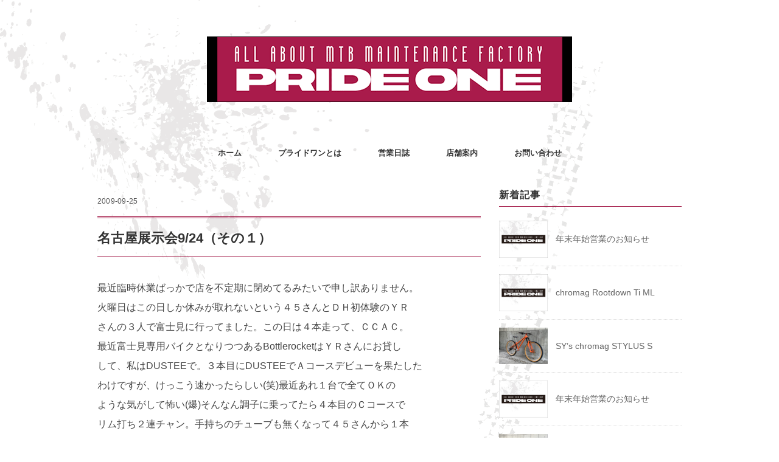

--- FILE ---
content_type: text/html; charset=UTF-8
request_url: https://cs-pride1.com/2009/09/25/15672/
body_size: 10460
content:
<!DOCTYPE html>
<html lang="ja">
<head>
<!-- Google Tag Manager -->
<script>(function(w,d,s,l,i){w[l]=w[l]||[];w[l].push({'gtm.start':
new Date().getTime(),event:'gtm.js'});var f=d.getElementsByTagName(s)[0],
j=d.createElement(s),dl=l!='dataLayer'?'&l='+l:'';j.async=true;j.src=
'https://www.googletagmanager.com/gtm.js?id='+i+dl;f.parentNode.insertBefore(j,f);
})(window,document,'script','dataLayer','GTM-PZTZVL3');</script>
<!-- End Google Tag Manager -->
<meta charset="UTF-8" />
<meta name="viewport" content="width=device-width, initial-scale=1">
<link rel="stylesheet" href="https://cs-pride1.com/wp/wp-content/themes/folclore/responsive.css" type="text/css" media="screen, print" />
<link rel="stylesheet" href="https://cs-pride1.com/wp/wp-content/themes/folclore/style.css" type="text/css" media="screen, print" />
<title>名古屋展示会9/24（その１） &#8211; PRIDE ONE ／ プライドワン</title>
<link rel='dns-prefetch' href='//ajax.googleapis.com' />
<link rel='dns-prefetch' href='//www.google.com' />
<link rel='dns-prefetch' href='//s.w.org' />
<link rel="alternate" type="application/rss+xml" title="PRIDE ONE ／ プライドワン &raquo; フィード" href="https://cs-pride1.com/feed/" />
<link rel="alternate" type="application/rss+xml" title="PRIDE ONE ／ プライドワン &raquo; コメントフィード" href="https://cs-pride1.com/comments/feed/" />
		<script type="text/javascript">
			window._wpemojiSettings = {"baseUrl":"https:\/\/s.w.org\/images\/core\/emoji\/11\/72x72\/","ext":".png","svgUrl":"https:\/\/s.w.org\/images\/core\/emoji\/11\/svg\/","svgExt":".svg","source":{"concatemoji":"https:\/\/cs-pride1.com\/wp\/wp-includes\/js\/wp-emoji-release.min.js?ver=5.0.22"}};
			!function(e,a,t){var n,r,o,i=a.createElement("canvas"),p=i.getContext&&i.getContext("2d");function s(e,t){var a=String.fromCharCode;p.clearRect(0,0,i.width,i.height),p.fillText(a.apply(this,e),0,0);e=i.toDataURL();return p.clearRect(0,0,i.width,i.height),p.fillText(a.apply(this,t),0,0),e===i.toDataURL()}function c(e){var t=a.createElement("script");t.src=e,t.defer=t.type="text/javascript",a.getElementsByTagName("head")[0].appendChild(t)}for(o=Array("flag","emoji"),t.supports={everything:!0,everythingExceptFlag:!0},r=0;r<o.length;r++)t.supports[o[r]]=function(e){if(!p||!p.fillText)return!1;switch(p.textBaseline="top",p.font="600 32px Arial",e){case"flag":return s([55356,56826,55356,56819],[55356,56826,8203,55356,56819])?!1:!s([55356,57332,56128,56423,56128,56418,56128,56421,56128,56430,56128,56423,56128,56447],[55356,57332,8203,56128,56423,8203,56128,56418,8203,56128,56421,8203,56128,56430,8203,56128,56423,8203,56128,56447]);case"emoji":return!s([55358,56760,9792,65039],[55358,56760,8203,9792,65039])}return!1}(o[r]),t.supports.everything=t.supports.everything&&t.supports[o[r]],"flag"!==o[r]&&(t.supports.everythingExceptFlag=t.supports.everythingExceptFlag&&t.supports[o[r]]);t.supports.everythingExceptFlag=t.supports.everythingExceptFlag&&!t.supports.flag,t.DOMReady=!1,t.readyCallback=function(){t.DOMReady=!0},t.supports.everything||(n=function(){t.readyCallback()},a.addEventListener?(a.addEventListener("DOMContentLoaded",n,!1),e.addEventListener("load",n,!1)):(e.attachEvent("onload",n),a.attachEvent("onreadystatechange",function(){"complete"===a.readyState&&t.readyCallback()})),(n=t.source||{}).concatemoji?c(n.concatemoji):n.wpemoji&&n.twemoji&&(c(n.twemoji),c(n.wpemoji)))}(window,document,window._wpemojiSettings);
		</script>
		<style type="text/css">
img.wp-smiley,
img.emoji {
	display: inline !important;
	border: none !important;
	box-shadow: none !important;
	height: 1em !important;
	width: 1em !important;
	margin: 0 .07em !important;
	vertical-align: -0.1em !important;
	background: none !important;
	padding: 0 !important;
}
</style>
<link rel='stylesheet' id='wp-block-library-css'  href='https://cs-pride1.com/wp/wp-includes/css/dist/block-library/style.min.css?ver=5.0.22' type='text/css' media='all' />
<link rel='stylesheet' id='contact-form-7-css'  href='https://cs-pride1.com/wp/wp-content/plugins/contact-form-7/includes/css/styles.css?ver=5.1.1' type='text/css' media='all' />
<link rel='stylesheet' id='wp-pagenavi-css'  href='https://cs-pride1.com/wp/wp-content/plugins/wp-pagenavi/pagenavi-css.css?ver=2.70' type='text/css' media='all' />
<script type='text/javascript' src='//ajax.googleapis.com/ajax/libs/jquery/1.7.1/jquery.min.js?ver=1.7.1'></script>
<link rel='https://api.w.org/' href='https://cs-pride1.com/wp-json/' />
<link rel='shortlink' href='https://cs-pride1.com/?p=15672' />
<link rel="alternate" type="application/json+oembed" href="https://cs-pride1.com/wp-json/oembed/1.0/embed?url=https%3A%2F%2Fcs-pride1.com%2F2009%2F09%2F25%2F15672%2F" />
<link rel="alternate" type="text/xml+oembed" href="https://cs-pride1.com/wp-json/oembed/1.0/embed?url=https%3A%2F%2Fcs-pride1.com%2F2009%2F09%2F25%2F15672%2F&#038;format=xml" />
<style type="text/css" id="custom-background-css">
body.custom-background { background-image: url("https://cs-pride1.com/wp/wp-content/uploads/2019/01/background.gif"); background-position: left top; background-size: auto; background-repeat: repeat; background-attachment: scroll; }
</style>
<link rel="icon" href="https://cs-pride1.com/wp/wp-content/uploads/2018/12/cropped-icon-32x32.png" sizes="32x32" />
<link rel="icon" href="https://cs-pride1.com/wp/wp-content/uploads/2018/12/cropped-icon-192x192.png" sizes="192x192" />
<link rel="apple-touch-icon-precomposed" href="https://cs-pride1.com/wp/wp-content/uploads/2018/12/cropped-icon-180x180.png" />
<meta name="msapplication-TileImage" content="https://cs-pride1.com/wp/wp-content/uploads/2018/12/cropped-icon-270x270.png" />
		<style type="text/css" id="wp-custom-css">
			.grecaptcha-badge { visibility: hidden; }		</style>
	</head>

<body class="post-template-default single single-post postid-15672 single-format-standard custom-background">
<!-- Google Tag Manager (noscript) -->
<noscript><iframe src="https://www.googletagmanager.com/ns.html?id=GTM-PZTZVL3"
height="0" width="0" style="display:none;visibility:hidden"></iframe></noscript>
<!-- End Google Tag Manager (noscript) -->

<!-- ヘッダー -->
<header id="header">

<!-- ヘッダー中身 -->    
<div class="header-inner">

<!-- ロゴ -->
<!-- トップページ以外 -->
<div class="logo">
<a href="https://cs-pride1.com" title="PRIDE ONE ／ プライドワン"><img src="https://cs-pride1.com/wp/wp-content/uploads/2019/01/new_logo.gif" alt="PRIDE ONE ／ プライドワン" /></a>
</div>
<!-- / ロゴ -->

</div>    
<!-- / ヘッダー中身 -->    

</header>
<!-- / ヘッダー -->  
<div class="clear"></div>

<!-- トップナビゲーション -->
<nav id="nav" class="main-navigation" role="navigation">
<div class="menu-%e3%83%a1%e3%82%a4%e3%83%b3%e3%83%8a%e3%83%93%e3%82%b2%e3%83%bc%e3%82%b7%e3%83%a7%e3%83%b3-container"><ul id="menu-%e3%83%a1%e3%82%a4%e3%83%b3%e3%83%8a%e3%83%93%e3%82%b2%e3%83%bc%e3%82%b7%e3%83%a7%e3%83%b3" class="nav-menu"><li id="menu-item-29" class="menu-item menu-item-type-custom menu-item-object-custom menu-item-home menu-item-29"><a href="https://cs-pride1.com">ホーム</a></li>
<li id="menu-item-82" class="menu-item menu-item-type-post_type menu-item-object-page menu-item-82"><a href="https://cs-pride1.com/about-prideone/">プライドワンとは</a></li>
<li id="menu-item-152" class="menu-item menu-item-type-post_type menu-item-object-page menu-item-152"><a href="https://cs-pride1.com/diary/">営業日誌</a></li>
<li id="menu-item-80" class="menu-item menu-item-type-post_type menu-item-object-page menu-item-80"><a href="https://cs-pride1.com/shop-information/">店舗案内</a></li>
<li id="menu-item-87" class="menu-item menu-item-type-post_type menu-item-object-page menu-item-87"><a href="https://cs-pride1.com/contact/">お問い合わせ</a></li>
</ul></div></nav>

<!-- / トップナビゲーション -->
<div class="clear"></div>  
<!-- 全体warapper -->
<div class="wrapper">

<!-- メインwrap -->
<div id="main">

<!-- コンテンツブロック -->
<div class="row">

<!-- 本文エリア -->
<div class="twothird">

<!-- ページタイトル -->
<div class="pagetitle-single"></div>
<!-- / ページタイトル -->

<!-- ポスト -->
<article id="post-15672" class="post-15672 post type-post status-publish format-standard has-post-thumbnail hentry category-22">

<!-- 投稿ループ -->



<div class="pagedate">2009-09-25</div>

<h1 class="blog-title">名古屋展示会9/24（その１）</h1>

<div class="single-contents">
<p>最近臨時休業ばっかで店を不定期に閉めてるみたいで申し訳ありません。<br />
火曜日はこの日しか休みが取れないという４５さんとＤＨ初体験のＹＲ<br />
さんの３人で富士見に行ってました。この日は４本走って、ＣＣＡＣ。<br />
最近富士見専用バイクとなりつつあるBottlerocketはＹＲさんにお貸し<br />
して、私はDUSTEEで。３本目にDUSTEEでＡコースデビューを果たした<br />
わけですが、けっこう速かったらしい(笑)最近あれ１台で全てＯＫの<br />
ような気がして怖い(爆)そんなん調子に乗ってたら４本目のＣコースで<br />
リム打ち２連チャン。手持ちのチューブも無くなって４５さんから１本<br />
提供してもらいました。ありがとうございました！ＤＨ初体験のＹＲさん<br />
は大きな転倒もなく無事１日終了、この遊びにはまってくれたみたいです。<br />
帰りはずーーーと渋滞、行きよりも１時間以上時間かかりました。</p>
<p>で、本日の本題。昨日の某大手問屋さんの展示会場でNinerBikesを発見？<br />
これまで国内の取り扱いは北海道の<a href="http://www.cg-paz.com/">Cycle Garaze PAZ</a>さんのみだったん<br />
ですが、この問屋さんも来年から入荷開始するそうな。このNinerBikes、<br />
王滝でもよく見ましたし、最近Ｊでも乗ってる人が増えてるらしいです。</p>
<p><img src="https://cs-pride1.com/wp/wp-content/uploads/goo-data/f0a22d5a2e765e1da804fa3e20f12b4d.jpg"><br />
RIP9。231,000円。</p>
<p><img src="https://cs-pride1.com/wp/wp-content/uploads/goo-data/d7c395ec5dd1e3d95c64e6809c00831d.jpg"><br />
AIR9。110,250円。</p>
<p><img src="https://cs-pride1.com/wp/wp-content/uploads/goo-data/7b0e08aa571ed4381985e6e7b2152455.jpg"><br />
SIR9。</p>
<p><img src="https://cs-pride1.com/wp/wp-content/uploads/goo-data/0243d56b271e9473f5590d37f4bda56a.jpg"><br />
カーボンリジッドフォーク。</p>
<p>PAZさんががんばって値段つけてるだけあって、全てPAZさんより微妙に高い(笑)</p>
</div>

<!-- 投稿が無い場合 -->
<!-- 投稿が無い場合 -->
<!-- / 投稿ループ -->


<!-- ウィジェットエリア（シングルページ記事下） -->
<div class="row">
<div class="singlebox">
</div>
</div>
<!-- / ウィジェットエリア（シングルページ記事下） -->


<!-- パンくずリスト -->
<div class="breadcrumb">
<div itemscope itemtype="//data-vocabulary.org/Breadcrumb">
<a href="https://cs-pride1.com" itemprop="url">
<span itemprop="title">Home</span> </a> &rsaquo;</div>
<div itemscope itemtype="//data-vocabulary.org/Breadcrumb">
<a href="https://cs-pride1.com/category/%e5%b1%95%e7%a4%ba%e4%bc%9a/" itemprop="url">
<span itemprop="title">展示会</span></a> &rsaquo;</div>
<div itemscope itemtype="//data-vocabulary.org/Breadcrumb">
<span itemprop="title"><a href="https://cs-pride1.com/2009/09/25/15672/" itemprop="url">名古屋展示会9/24（その１）</a></span></div>
</div>
<!-- / パンくずリスト -->

<!-- タグ -->
<div class="blog-foot"></div>
<!-- / タグ -->




<!-- 関連記事 -->
<div class="similar-head">関連記事</div>
<div class="similar">
<ul>
    <li><table class="similar-text"><tr><th><a href="https://cs-pride1.com/2011/09/08/16126/"><img width="420" height="315" src="https://cs-pride1.com/wp/wp-content/uploads/8a588a159e37ed2a062a5cb04cb1effe.jpg" class="attachment-420x420 size-420x420 wp-post-image" alt="" srcset="https://cs-pride1.com/wp/wp-content/uploads/8a588a159e37ed2a062a5cb04cb1effe.jpg 640w, https://cs-pride1.com/wp/wp-content/uploads/8a588a159e37ed2a062a5cb04cb1effe-304x228.jpg 304w" sizes="(max-width: 420px) 100vw, 420px" /></a></th>
<td><a href="https://cs-pride1.com/2011/09/08/16126/" title="GIANT展示会(完成車）"> GIANT展示会(完成車）</a></td></tr></table></li>
<li><table class="similar-text"><tr><th><a href="https://cs-pride1.com/2008/09/10/15446/"><img width="420" height="318" src="https://cs-pride1.com/wp/wp-content/uploads/null.gif" class="attachment-420x420 size-420x420 wp-post-image" alt="" /></a></th>
<td><a href="https://cs-pride1.com/2008/09/10/15446/" title="東京展示会（9/9)"> 東京展示会（9/9)</a></td></tr></table></li>
<li><table class="similar-text"><tr><th><a href="https://cs-pride1.com/2010/12/15/15975/"><img width="420" height="315" src="https://cs-pride1.com/wp/wp-content/uploads/f806c19785a07b239c78b28ddf07fbbd.jpg" class="attachment-420x420 size-420x420 wp-post-image" alt="" srcset="https://cs-pride1.com/wp/wp-content/uploads/f806c19785a07b239c78b28ddf07fbbd.jpg 640w, https://cs-pride1.com/wp/wp-content/uploads/f806c19785a07b239c78b28ddf07fbbd-304x228.jpg 304w" sizes="(max-width: 420px) 100vw, 420px" /></a></th>
<td><a href="https://cs-pride1.com/2010/12/15/15975/" title="今日の作業"> 今日の作業</a></td></tr></table></li>
<li><table class="similar-text"><tr><th><a href="https://cs-pride1.com/2012/10/05/16344/"><img width="420" height="318" src="https://cs-pride1.com/wp/wp-content/uploads/null.gif" class="attachment-420x420 size-420x420 wp-post-image" alt="" /></a></th>
<td><a href="https://cs-pride1.com/2012/10/05/16344/" title="2013commencal展示会"> 2013commencal展示会</a></td></tr></table></li>
<li><table class="similar-text"><tr><th><a href="https://cs-pride1.com/2009/09/29/15680/"><img width="320" height="240" src="https://cs-pride1.com/wp/wp-content/uploads/e5b680b149fbf5c863b5b05dc1035ccb.jpg" class="attachment-420x420 size-420x420 wp-post-image" alt="" srcset="https://cs-pride1.com/wp/wp-content/uploads/e5b680b149fbf5c863b5b05dc1035ccb.jpg 320w, https://cs-pride1.com/wp/wp-content/uploads/e5b680b149fbf5c863b5b05dc1035ccb-304x228.jpg 304w" sizes="(max-width: 320px) 100vw, 320px" /></a></th>
<td><a href="https://cs-pride1.com/2009/09/29/15680/" title="名古屋展示会9/24（その４/ＡＮＣＨＯＲ）"> 名古屋展示会9/24（その４/ＡＮＣＨＯＲ）</a></td></tr></table></li>
</ul>
</div>
<!-- / 関連記事 -->

<!-- ページャー -->
<div id="next">
<ul class="block-two">
<li class="next-left"><a href="https://cs-pride1.com/2009/09/14/15658/" rel="prev">2010GIANT</a></li>
<li class="next-right"><a href="https://cs-pride1.com/2009/09/29/15676/" rel="next">名古屋展示会9/24（その２/SCOTT）</a></li>
</ul>
</div>
<!-- / ページャー -->

<!-- コメントエリア -->



	<div id="respond" class="comment-respond">
		<h3 id="reply-title" class="comment-reply-title">コメントを残す <small><a rel="nofollow" id="cancel-comment-reply-link" href="/2009/09/25/15672/#respond" style="display:none;">コメントをキャンセル</a></small></h3>			<form action="https://cs-pride1.com/wp/wp-comments-post.php" method="post" id="commentform" class="comment-form">
				<p class="comment-notes"><span id="email-notes">メールアドレスが公開されることはありません。</span></p><p class="comment-form-comment"><label for="comment">コメント</label> <textarea id="comment" name="comment" cols="45" rows="8" maxlength="65525" required="required"></textarea></p><p class="comment-form-author"><label for="author">名前</label> <input id="author" name="author" type="text" value="" size="30" maxlength="245" /></p>
<p class="comment-form-email"><label for="email">メール</label> <input id="email" name="email" type="text" value="" size="30" maxlength="100" aria-describedby="email-notes" /></p>
<p class="comment-form-url"><label for="url">サイト</label> <input id="url" name="url" type="text" value="" size="30" maxlength="200" /></p>
<p><img src="https://cs-pride1.com/wp/wp-content/plugins/siteguard/really-simple-captcha/tmp/730630140.png" alt="CAPTCHA"></p><p><label for="siteguard_captcha">上に表示された文字を入力してください。</label><br /><input type="text" name="siteguard_captcha" id="siteguard_captcha" class="input" value="" size="10" aria-required="true" /><input type="hidden" name="siteguard_captcha_prefix" id="siteguard_captcha_prefix" value="730630140" /></p><p class="form-submit"><input name="submit" type="submit" id="submit" class="submit" value="コメントを送信" /> <input type='hidden' name='comment_post_ID' value='15672' id='comment_post_ID' />
<input type='hidden' name='comment_parent' id='comment_parent' value='0' />
</p><p style="display: none;"><input type="hidden" id="akismet_comment_nonce" name="akismet_comment_nonce" value="99dfc2f242" /></p><p style="display: none;"><input type="hidden" id="ak_js" name="ak_js" value="192"/></p>			</form>
			</div><!-- #respond -->
	<!-- / コメントエリア -->



<!-- ウィジェットエリア（シングルページ最下部） -->
<div class="row">
<div class="singlebox">
</div>
</div>
<!-- / ウィジェットエリア（シングルページ最下部） -->

</article>
<!-- / ポスト -->

</div>
<!-- / 本文エリア -->


<!-- サイドエリア -->
<div class="third">

<!-- サイドバー -->
<div class="sidebar">

<!-- ウィジェットエリア（サイドバー新着記事の上） -->
<div class="sidebox">
</div>
<!-- /ウィジェットエリア（サイドバー新着記事の上） -->

<!-- 新着記事 -->
<div class="sidebox-new">
<div class="widget-title">新着記事</div>
<ul>
<li><table class="similar-side"><tr><th><a href="https://cs-pride1.com/2021/12/29/17307/"><img width="420" height="318" src="https://cs-pride1.com/wp/wp-content/uploads/noimage-630x630.jpg" class="attachment-420x420 size-420x420 wp-post-image" alt="" srcset="https://cs-pride1.com/wp/wp-content/uploads/noimage-630x630.jpg 608w, https://cs-pride1.com/wp/wp-content/uploads/noimage-630x630-304x230.jpg 304w, https://cs-pride1.com/wp/wp-content/uploads/noimage-630x630-420x318.jpg 420w" sizes="(max-width: 420px) 100vw, 420px" /></a></th>
<td><a href="https://cs-pride1.com/2021/12/29/17307/" title="年末年始営業のお知らせ"> 年末年始営業のお知らせ</a></td></tr></table></li>
<li><table class="similar-side"><tr><th><a href="https://cs-pride1.com/2021/07/15/17295/"><img width="420" height="318" src="https://cs-pride1.com/wp/wp-content/uploads/noimage-630x630.jpg" class="attachment-420x420 size-420x420 wp-post-image" alt="" srcset="https://cs-pride1.com/wp/wp-content/uploads/noimage-630x630.jpg 608w, https://cs-pride1.com/wp/wp-content/uploads/noimage-630x630-304x230.jpg 304w, https://cs-pride1.com/wp/wp-content/uploads/noimage-630x630-420x318.jpg 420w" sizes="(max-width: 420px) 100vw, 420px" /></a></th>
<td><a href="https://cs-pride1.com/2021/07/15/17295/" title="chromag Rootdown Ti ML"> chromag Rootdown Ti ML</a></td></tr></table></li>
<li><table class="similar-side"><tr><th><a href="https://cs-pride1.com/2021/05/13/17285/"><img width="420" height="315" src="https://cs-pride1.com/wp/wp-content/uploads/2021-05-09-13.41.16.jpg" class="attachment-420x420 size-420x420 wp-post-image" alt="" srcset="https://cs-pride1.com/wp/wp-content/uploads/2021-05-09-13.41.16.jpg 4032w, https://cs-pride1.com/wp/wp-content/uploads/2021-05-09-13.41.16-304x228.jpg 304w, https://cs-pride1.com/wp/wp-content/uploads/2021-05-09-13.41.16-768x576.jpg 768w, https://cs-pride1.com/wp/wp-content/uploads/2021-05-09-13.41.16-1024x768.jpg 1024w, https://cs-pride1.com/wp/wp-content/uploads/2021-05-09-13.41.16-1333x1000.jpg 1333w" sizes="(max-width: 420px) 100vw, 420px" /></a></th>
<td><a href="https://cs-pride1.com/2021/05/13/17285/" title="SY’s chromag STYLUS S"> SY’s chromag STYLUS S</a></td></tr></table></li>
<li><table class="similar-side"><tr><th><a href="https://cs-pride1.com/2020/12/27/17279/"><img width="420" height="318" src="https://cs-pride1.com/wp/wp-content/uploads/noimage-630x630.jpg" class="attachment-420x420 size-420x420 wp-post-image" alt="" srcset="https://cs-pride1.com/wp/wp-content/uploads/noimage-630x630.jpg 608w, https://cs-pride1.com/wp/wp-content/uploads/noimage-630x630-304x230.jpg 304w, https://cs-pride1.com/wp/wp-content/uploads/noimage-630x630-420x318.jpg 420w" sizes="(max-width: 420px) 100vw, 420px" /></a></th>
<td><a href="https://cs-pride1.com/2020/12/27/17279/" title="年末年始営業のお知らせ"> 年末年始営業のお知らせ</a></td></tr></table></li>
<li><table class="similar-side"><tr><th><a href="https://cs-pride1.com/2020/06/12/17267/"><img width="420" height="315" src="https://cs-pride1.com/wp/wp-content/uploads/2020-06-04-13.02.42.jpg" class="attachment-420x420 size-420x420 wp-post-image" alt="" srcset="https://cs-pride1.com/wp/wp-content/uploads/2020-06-04-13.02.42.jpg 2016w, https://cs-pride1.com/wp/wp-content/uploads/2020-06-04-13.02.42-304x228.jpg 304w, https://cs-pride1.com/wp/wp-content/uploads/2020-06-04-13.02.42-768x576.jpg 768w, https://cs-pride1.com/wp/wp-content/uploads/2020-06-04-13.02.42-1024x768.jpg 1024w, https://cs-pride1.com/wp/wp-content/uploads/2020-06-04-13.02.42-1333x1000.jpg 1333w" sizes="(max-width: 420px) 100vw, 420px" /></a></th>
<td><a href="https://cs-pride1.com/2020/06/12/17267/" title="KKT’s SANTACRUZ MEGATOWER"> KKT’s SANTACRUZ MEGATOWER</a></td></tr></table></li>
</ul>
</div>
<!-- / 新着記事 -->

<!-- ウィジェットエリア（サイドバー新着記事の下） -->
<div class="sidebox">
<div id="categories-2" class="widget widget_categories"><div class="widget-title">カテゴリー</div>		<ul>
	<li class="cat-item cat-item-9"><a href="https://cs-pride1.com/category/bikeintroduction/" >BIKE紹介</a>
</li>
	<li class="cat-item cat-item-17"><a href="https://cs-pride1.com/category/dvd/" >DVD</a>
</li>
	<li class="cat-item cat-item-23"><a href="https://cs-pride1.com/category/%e3%82%a4%e3%83%99%e3%83%b3%e3%83%88/" >イベント</a>
</li>
	<li class="cat-item cat-item-15"><a href="https://cs-pride1.com/category/%e3%82%a6%e3%82%a7%e3%82%a2/" >ウェア</a>
</li>
	<li class="cat-item cat-item-27"><a href="https://cs-pride1.com/category/%e3%82%bb%e3%83%bc%e3%83%ab%e6%83%85%e5%a0%b1/" >セール情報</a>
</li>
	<li class="cat-item cat-item-14"><a href="https://cs-pride1.com/category/%e3%83%80%e3%82%a4%e3%82%a2%e3%83%aa%e3%83%bc/" >ダイアリー</a>
</li>
	<li class="cat-item cat-item-32"><a href="https://cs-pride1.com/category/%e3%83%84%e3%83%bc%e3%83%ab/" >ツール</a>
</li>
	<li class="cat-item cat-item-13"><a href="https://cs-pride1.com/category/%e3%83%91%e3%83%bc%e3%83%84/" >パーツ</a>
</li>
	<li class="cat-item cat-item-18"><a href="https://cs-pride1.com/category/%e3%83%95%e3%83%ac%e3%83%bc%e3%83%a0/" >フレーム</a>
</li>
	<li class="cat-item cat-item-30"><a href="https://cs-pride1.com/category/%e3%83%a1%e3%83%b3%e3%83%86%e3%83%8a%e3%83%b3%e3%82%b9/" >メンテナンス</a>
</li>
	<li class="cat-item cat-item-31"><a href="https://cs-pride1.com/category/%e3%83%aa%e3%82%b3%e3%83%bc%e3%83%ab/" >リコール</a>
</li>
	<li class="cat-item cat-item-26"><a href="https://cs-pride1.com/category/%e3%83%ac%e3%83%bc%e3%82%b9%e3%83%ac%e3%83%9d/" >レースレポ</a>
</li>
	<li class="cat-item cat-item-25"><a href="https://cs-pride1.com/category/%e4%ba%88%e7%b4%84%e5%8f%97%e4%bb%98/" >予約受付</a>
</li>
	<li class="cat-item cat-item-16"><a href="https://cs-pride1.com/category/%e5%95%86%e5%93%81%e7%b4%b9%e4%bb%8b/" >商品紹介</a>
</li>
	<li class="cat-item cat-item-28"><a href="https://cs-pride1.com/category/%e5%96%b6%e6%a5%ad%e9%96%8b%e5%a7%8b%e6%99%82%e9%96%93%e5%a4%89%e6%9b%b4/" >営業開始時間変更</a>
</li>
	<li class="cat-item cat-item-33"><a href="https://cs-pride1.com/category/%e5%a7%94%e8%a8%97%e8%b2%a9%e5%a3%b2%e5%93%81/" >委託販売品</a>
</li>
	<li class="cat-item cat-item-19"><a href="https://cs-pride1.com/category/%e5%ae%8c%e6%88%90%e8%bb%8a/" >完成車</a>
</li>
	<li class="cat-item cat-item-22"><a href="https://cs-pride1.com/category/%e5%b1%95%e7%a4%ba%e4%bc%9a/" >展示会</a>
</li>
	<li class="cat-item cat-item-29"><a href="https://cs-pride1.com/category/%e7%8e%8b%e6%bb%9d/" >王滝</a>
</li>
	<li class="cat-item cat-item-24"><a href="https://cs-pride1.com/category/%e7%9b%97%e9%9b%a3%e8%bb%8a/" >盗難車</a>
</li>
	<li class="cat-item cat-item-20"><a href="https://cs-pride1.com/category/%e7%b5%84%e3%81%bf%e7%ab%8b%e3%81%a6%e4%bd%9c%e6%a5%ad/" >組み立て作業</a>
</li>
	<li class="cat-item cat-item-21"><a href="https://cs-pride1.com/category/%e8%87%a8%e6%99%82%e4%bc%91%e6%a5%ad/" >臨時休業</a>
</li>
	<li class="cat-item cat-item-12"><a href="https://cs-pride1.com/category/%e8%b5%b0%e8%a1%8c%e4%bc%9a%e3%83%ac%e3%83%9d%e3%83%bc%e3%83%88/" >走行会レポート</a>
</li>
		</ul>
</div><div id="jal_widget-2" class="widget widget_archive widget_jaw_widget"><div class="widget-title">アーカイブ</div><ul class="jaw_widget"><li class="jaw_years"><a class="jaw_years" title="2021" href="https://cs-pride1.com/2021/"><span class="jaw_symbol">(+)</span>2021 </a ><ul>
	<li class="jaw_months " style="display:none;"><a class="jaw_months" href="https://cs-pride1.com/2021/12/" title="12月">12月</a></li > 
	<li class="jaw_months " style="display:none;"><a class="jaw_months" href="https://cs-pride1.com/2021/07/" title="7月">7月</a></li > 
	<li class="jaw_months " style="display:none;"><a class="jaw_months" href="https://cs-pride1.com/2021/05/" title="5月">5月</a></li > </ul></li><li class="jaw_years"><a class="jaw_years" title="2020" href="https://cs-pride1.com/2020/"><span class="jaw_symbol">(+)</span>2020 </a ><ul>
	<li class="jaw_months " style="display:none;"><a class="jaw_months" href="https://cs-pride1.com/2020/12/" title="12月">12月</a></li > 
	<li class="jaw_months " style="display:none;"><a class="jaw_months" href="https://cs-pride1.com/2020/06/" title="6月">6月</a></li > 
	<li class="jaw_months " style="display:none;"><a class="jaw_months" href="https://cs-pride1.com/2020/02/" title="2月">2月</a></li > 
	<li class="jaw_months " style="display:none;"><a class="jaw_months" href="https://cs-pride1.com/2020/01/" title="1月">1月</a></li > </ul></li><li class="jaw_years"><a class="jaw_years" title="2019" href="https://cs-pride1.com/2019/"><span class="jaw_symbol">(+)</span>2019 </a ><ul>
	<li class="jaw_months " style="display:none;"><a class="jaw_months" href="https://cs-pride1.com/2019/12/" title="12月">12月</a></li > 
	<li class="jaw_months " style="display:none;"><a class="jaw_months" href="https://cs-pride1.com/2019/10/" title="10月">10月</a></li > 
	<li class="jaw_months " style="display:none;"><a class="jaw_months" href="https://cs-pride1.com/2019/08/" title="8月">8月</a></li > 
	<li class="jaw_months " style="display:none;"><a class="jaw_months" href="https://cs-pride1.com/2019/06/" title="6月">6月</a></li > 
	<li class="jaw_months " style="display:none;"><a class="jaw_months" href="https://cs-pride1.com/2019/05/" title="5月">5月</a></li > 
	<li class="jaw_months " style="display:none;"><a class="jaw_months" href="https://cs-pride1.com/2019/04/" title="4月">4月</a></li > 
	<li class="jaw_months " style="display:none;"><a class="jaw_months" href="https://cs-pride1.com/2019/03/" title="3月">3月</a></li > 
	<li class="jaw_months " style="display:none;"><a class="jaw_months" href="https://cs-pride1.com/2019/02/" title="2月">2月</a></li > 
	<li class="jaw_months " style="display:none;"><a class="jaw_months" href="https://cs-pride1.com/2019/01/" title="1月">1月</a></li > </ul></li><li class="jaw_years"><a class="jaw_years" title="2018" href="https://cs-pride1.com/2018/"><span class="jaw_symbol">(+)</span>2018 </a ><ul>
	<li class="jaw_months " style="display:none;"><a class="jaw_months" href="https://cs-pride1.com/2018/12/" title="12月">12月</a></li > 
	<li class="jaw_months " style="display:none;"><a class="jaw_months" href="https://cs-pride1.com/2018/11/" title="11月">11月</a></li > 
	<li class="jaw_months " style="display:none;"><a class="jaw_months" href="https://cs-pride1.com/2018/10/" title="10月">10月</a></li > 
	<li class="jaw_months " style="display:none;"><a class="jaw_months" href="https://cs-pride1.com/2018/09/" title="9月">9月</a></li > 
	<li class="jaw_months " style="display:none;"><a class="jaw_months" href="https://cs-pride1.com/2018/08/" title="8月">8月</a></li > 
	<li class="jaw_months " style="display:none;"><a class="jaw_months" href="https://cs-pride1.com/2018/07/" title="7月">7月</a></li > 
	<li class="jaw_months " style="display:none;"><a class="jaw_months" href="https://cs-pride1.com/2018/06/" title="6月">6月</a></li > 
	<li class="jaw_months " style="display:none;"><a class="jaw_months" href="https://cs-pride1.com/2018/05/" title="5月">5月</a></li > 
	<li class="jaw_months " style="display:none;"><a class="jaw_months" href="https://cs-pride1.com/2018/04/" title="4月">4月</a></li > 
	<li class="jaw_months " style="display:none;"><a class="jaw_months" href="https://cs-pride1.com/2018/03/" title="3月">3月</a></li > 
	<li class="jaw_months " style="display:none;"><a class="jaw_months" href="https://cs-pride1.com/2018/02/" title="2月">2月</a></li > </ul></li><li class="jaw_years"><a class="jaw_years" title="2017" href="https://cs-pride1.com/2017/"><span class="jaw_symbol">(+)</span>2017 </a ><ul>
	<li class="jaw_months " style="display:none;"><a class="jaw_months" href="https://cs-pride1.com/2017/12/" title="12月">12月</a></li > 
	<li class="jaw_months " style="display:none;"><a class="jaw_months" href="https://cs-pride1.com/2017/11/" title="11月">11月</a></li > 
	<li class="jaw_months " style="display:none;"><a class="jaw_months" href="https://cs-pride1.com/2017/10/" title="10月">10月</a></li > 
	<li class="jaw_months " style="display:none;"><a class="jaw_months" href="https://cs-pride1.com/2017/09/" title="9月">9月</a></li > 
	<li class="jaw_months " style="display:none;"><a class="jaw_months" href="https://cs-pride1.com/2017/08/" title="8月">8月</a></li > 
	<li class="jaw_months " style="display:none;"><a class="jaw_months" href="https://cs-pride1.com/2017/07/" title="7月">7月</a></li > 
	<li class="jaw_months " style="display:none;"><a class="jaw_months" href="https://cs-pride1.com/2017/06/" title="6月">6月</a></li > 
	<li class="jaw_months " style="display:none;"><a class="jaw_months" href="https://cs-pride1.com/2017/05/" title="5月">5月</a></li > 
	<li class="jaw_months " style="display:none;"><a class="jaw_months" href="https://cs-pride1.com/2017/04/" title="4月">4月</a></li > 
	<li class="jaw_months " style="display:none;"><a class="jaw_months" href="https://cs-pride1.com/2017/03/" title="3月">3月</a></li > 
	<li class="jaw_months " style="display:none;"><a class="jaw_months" href="https://cs-pride1.com/2017/02/" title="2月">2月</a></li > 
	<li class="jaw_months " style="display:none;"><a class="jaw_months" href="https://cs-pride1.com/2017/01/" title="1月">1月</a></li > </ul></li><li class="jaw_years"><a class="jaw_years" title="2016" href="https://cs-pride1.com/2016/"><span class="jaw_symbol">(+)</span>2016 </a ><ul>
	<li class="jaw_months " style="display:none;"><a class="jaw_months" href="https://cs-pride1.com/2016/12/" title="12月">12月</a></li > 
	<li class="jaw_months " style="display:none;"><a class="jaw_months" href="https://cs-pride1.com/2016/11/" title="11月">11月</a></li > 
	<li class="jaw_months " style="display:none;"><a class="jaw_months" href="https://cs-pride1.com/2016/10/" title="10月">10月</a></li > 
	<li class="jaw_months " style="display:none;"><a class="jaw_months" href="https://cs-pride1.com/2016/09/" title="9月">9月</a></li > 
	<li class="jaw_months " style="display:none;"><a class="jaw_months" href="https://cs-pride1.com/2016/08/" title="8月">8月</a></li > 
	<li class="jaw_months " style="display:none;"><a class="jaw_months" href="https://cs-pride1.com/2016/07/" title="7月">7月</a></li > 
	<li class="jaw_months " style="display:none;"><a class="jaw_months" href="https://cs-pride1.com/2016/06/" title="6月">6月</a></li > 
	<li class="jaw_months " style="display:none;"><a class="jaw_months" href="https://cs-pride1.com/2016/05/" title="5月">5月</a></li > 
	<li class="jaw_months " style="display:none;"><a class="jaw_months" href="https://cs-pride1.com/2016/04/" title="4月">4月</a></li > 
	<li class="jaw_months " style="display:none;"><a class="jaw_months" href="https://cs-pride1.com/2016/03/" title="3月">3月</a></li > 
	<li class="jaw_months " style="display:none;"><a class="jaw_months" href="https://cs-pride1.com/2016/01/" title="1月">1月</a></li > </ul></li><li class="jaw_years"><a class="jaw_years" title="2015" href="https://cs-pride1.com/2015/"><span class="jaw_symbol">(+)</span>2015 </a ><ul>
	<li class="jaw_months " style="display:none;"><a class="jaw_months" href="https://cs-pride1.com/2015/10/" title="10月">10月</a></li > 
	<li class="jaw_months " style="display:none;"><a class="jaw_months" href="https://cs-pride1.com/2015/08/" title="8月">8月</a></li > 
	<li class="jaw_months " style="display:none;"><a class="jaw_months" href="https://cs-pride1.com/2015/06/" title="6月">6月</a></li > 
	<li class="jaw_months " style="display:none;"><a class="jaw_months" href="https://cs-pride1.com/2015/05/" title="5月">5月</a></li > 
	<li class="jaw_months " style="display:none;"><a class="jaw_months" href="https://cs-pride1.com/2015/04/" title="4月">4月</a></li > 
	<li class="jaw_months " style="display:none;"><a class="jaw_months" href="https://cs-pride1.com/2015/03/" title="3月">3月</a></li > 
	<li class="jaw_months " style="display:none;"><a class="jaw_months" href="https://cs-pride1.com/2015/02/" title="2月">2月</a></li > 
	<li class="jaw_months " style="display:none;"><a class="jaw_months" href="https://cs-pride1.com/2015/01/" title="1月">1月</a></li > </ul></li><li class="jaw_years"><a class="jaw_years" title="2014" href="https://cs-pride1.com/2014/"><span class="jaw_symbol">(+)</span>2014 </a ><ul>
	<li class="jaw_months " style="display:none;"><a class="jaw_months" href="https://cs-pride1.com/2014/12/" title="12月">12月</a></li > 
	<li class="jaw_months " style="display:none;"><a class="jaw_months" href="https://cs-pride1.com/2014/11/" title="11月">11月</a></li > 
	<li class="jaw_months " style="display:none;"><a class="jaw_months" href="https://cs-pride1.com/2014/10/" title="10月">10月</a></li > 
	<li class="jaw_months " style="display:none;"><a class="jaw_months" href="https://cs-pride1.com/2014/09/" title="9月">9月</a></li > 
	<li class="jaw_months " style="display:none;"><a class="jaw_months" href="https://cs-pride1.com/2014/08/" title="8月">8月</a></li > 
	<li class="jaw_months " style="display:none;"><a class="jaw_months" href="https://cs-pride1.com/2014/07/" title="7月">7月</a></li > 
	<li class="jaw_months " style="display:none;"><a class="jaw_months" href="https://cs-pride1.com/2014/06/" title="6月">6月</a></li > 
	<li class="jaw_months " style="display:none;"><a class="jaw_months" href="https://cs-pride1.com/2014/05/" title="5月">5月</a></li > 
	<li class="jaw_months " style="display:none;"><a class="jaw_months" href="https://cs-pride1.com/2014/04/" title="4月">4月</a></li > 
	<li class="jaw_months " style="display:none;"><a class="jaw_months" href="https://cs-pride1.com/2014/03/" title="3月">3月</a></li > 
	<li class="jaw_months " style="display:none;"><a class="jaw_months" href="https://cs-pride1.com/2014/02/" title="2月">2月</a></li > 
	<li class="jaw_months " style="display:none;"><a class="jaw_months" href="https://cs-pride1.com/2014/01/" title="1月">1月</a></li > </ul></li><li class="jaw_years"><a class="jaw_years" title="2013" href="https://cs-pride1.com/2013/"><span class="jaw_symbol">(+)</span>2013 </a ><ul>
	<li class="jaw_months " style="display:none;"><a class="jaw_months" href="https://cs-pride1.com/2013/12/" title="12月">12月</a></li > 
	<li class="jaw_months " style="display:none;"><a class="jaw_months" href="https://cs-pride1.com/2013/11/" title="11月">11月</a></li > 
	<li class="jaw_months " style="display:none;"><a class="jaw_months" href="https://cs-pride1.com/2013/10/" title="10月">10月</a></li > 
	<li class="jaw_months " style="display:none;"><a class="jaw_months" href="https://cs-pride1.com/2013/09/" title="9月">9月</a></li > 
	<li class="jaw_months " style="display:none;"><a class="jaw_months" href="https://cs-pride1.com/2013/08/" title="8月">8月</a></li > 
	<li class="jaw_months " style="display:none;"><a class="jaw_months" href="https://cs-pride1.com/2013/07/" title="7月">7月</a></li > 
	<li class="jaw_months " style="display:none;"><a class="jaw_months" href="https://cs-pride1.com/2013/06/" title="6月">6月</a></li > 
	<li class="jaw_months " style="display:none;"><a class="jaw_months" href="https://cs-pride1.com/2013/05/" title="5月">5月</a></li > 
	<li class="jaw_months " style="display:none;"><a class="jaw_months" href="https://cs-pride1.com/2013/04/" title="4月">4月</a></li > 
	<li class="jaw_months " style="display:none;"><a class="jaw_months" href="https://cs-pride1.com/2013/03/" title="3月">3月</a></li > 
	<li class="jaw_months " style="display:none;"><a class="jaw_months" href="https://cs-pride1.com/2013/02/" title="2月">2月</a></li > 
	<li class="jaw_months " style="display:none;"><a class="jaw_months" href="https://cs-pride1.com/2013/01/" title="1月">1月</a></li > </ul></li><li class="jaw_years"><a class="jaw_years" title="2012" href="https://cs-pride1.com/2012/"><span class="jaw_symbol">(+)</span>2012 </a ><ul>
	<li class="jaw_months " style="display:none;"><a class="jaw_months" href="https://cs-pride1.com/2012/12/" title="12月">12月</a></li > 
	<li class="jaw_months " style="display:none;"><a class="jaw_months" href="https://cs-pride1.com/2012/11/" title="11月">11月</a></li > 
	<li class="jaw_months " style="display:none;"><a class="jaw_months" href="https://cs-pride1.com/2012/10/" title="10月">10月</a></li > 
	<li class="jaw_months " style="display:none;"><a class="jaw_months" href="https://cs-pride1.com/2012/09/" title="9月">9月</a></li > 
	<li class="jaw_months " style="display:none;"><a class="jaw_months" href="https://cs-pride1.com/2012/08/" title="8月">8月</a></li > 
	<li class="jaw_months " style="display:none;"><a class="jaw_months" href="https://cs-pride1.com/2012/07/" title="7月">7月</a></li > 
	<li class="jaw_months " style="display:none;"><a class="jaw_months" href="https://cs-pride1.com/2012/06/" title="6月">6月</a></li > 
	<li class="jaw_months " style="display:none;"><a class="jaw_months" href="https://cs-pride1.com/2012/05/" title="5月">5月</a></li > 
	<li class="jaw_months " style="display:none;"><a class="jaw_months" href="https://cs-pride1.com/2012/04/" title="4月">4月</a></li > 
	<li class="jaw_months " style="display:none;"><a class="jaw_months" href="https://cs-pride1.com/2012/03/" title="3月">3月</a></li > 
	<li class="jaw_months " style="display:none;"><a class="jaw_months" href="https://cs-pride1.com/2012/02/" title="2月">2月</a></li > 
	<li class="jaw_months " style="display:none;"><a class="jaw_months" href="https://cs-pride1.com/2012/01/" title="1月">1月</a></li > </ul></li><li class="jaw_years"><a class="jaw_years" title="2011" href="https://cs-pride1.com/2011/"><span class="jaw_symbol">(+)</span>2011 </a ><ul>
	<li class="jaw_months " style="display:none;"><a class="jaw_months" href="https://cs-pride1.com/2011/12/" title="12月">12月</a></li > 
	<li class="jaw_months " style="display:none;"><a class="jaw_months" href="https://cs-pride1.com/2011/11/" title="11月">11月</a></li > 
	<li class="jaw_months " style="display:none;"><a class="jaw_months" href="https://cs-pride1.com/2011/10/" title="10月">10月</a></li > 
	<li class="jaw_months " style="display:none;"><a class="jaw_months" href="https://cs-pride1.com/2011/09/" title="9月">9月</a></li > 
	<li class="jaw_months " style="display:none;"><a class="jaw_months" href="https://cs-pride1.com/2011/08/" title="8月">8月</a></li > 
	<li class="jaw_months " style="display:none;"><a class="jaw_months" href="https://cs-pride1.com/2011/07/" title="7月">7月</a></li > 
	<li class="jaw_months " style="display:none;"><a class="jaw_months" href="https://cs-pride1.com/2011/06/" title="6月">6月</a></li > 
	<li class="jaw_months " style="display:none;"><a class="jaw_months" href="https://cs-pride1.com/2011/05/" title="5月">5月</a></li > 
	<li class="jaw_months " style="display:none;"><a class="jaw_months" href="https://cs-pride1.com/2011/04/" title="4月">4月</a></li > 
	<li class="jaw_months " style="display:none;"><a class="jaw_months" href="https://cs-pride1.com/2011/03/" title="3月">3月</a></li > 
	<li class="jaw_months " style="display:none;"><a class="jaw_months" href="https://cs-pride1.com/2011/02/" title="2月">2月</a></li > 
	<li class="jaw_months " style="display:none;"><a class="jaw_months" href="https://cs-pride1.com/2011/01/" title="1月">1月</a></li > </ul></li><li class="jaw_years"><a class="jaw_years" title="2010" href="https://cs-pride1.com/2010/"><span class="jaw_symbol">(+)</span>2010 </a ><ul>
	<li class="jaw_months " style="display:none;"><a class="jaw_months" href="https://cs-pride1.com/2010/12/" title="12月">12月</a></li > 
	<li class="jaw_months " style="display:none;"><a class="jaw_months" href="https://cs-pride1.com/2010/11/" title="11月">11月</a></li > 
	<li class="jaw_months " style="display:none;"><a class="jaw_months" href="https://cs-pride1.com/2010/10/" title="10月">10月</a></li > 
	<li class="jaw_months " style="display:none;"><a class="jaw_months" href="https://cs-pride1.com/2010/09/" title="9月">9月</a></li > 
	<li class="jaw_months " style="display:none;"><a class="jaw_months" href="https://cs-pride1.com/2010/08/" title="8月">8月</a></li > 
	<li class="jaw_months " style="display:none;"><a class="jaw_months" href="https://cs-pride1.com/2010/07/" title="7月">7月</a></li > 
	<li class="jaw_months " style="display:none;"><a class="jaw_months" href="https://cs-pride1.com/2010/06/" title="6月">6月</a></li > 
	<li class="jaw_months " style="display:none;"><a class="jaw_months" href="https://cs-pride1.com/2010/05/" title="5月">5月</a></li > 
	<li class="jaw_months " style="display:none;"><a class="jaw_months" href="https://cs-pride1.com/2010/04/" title="4月">4月</a></li > 
	<li class="jaw_months " style="display:none;"><a class="jaw_months" href="https://cs-pride1.com/2010/03/" title="3月">3月</a></li > 
	<li class="jaw_months " style="display:none;"><a class="jaw_months" href="https://cs-pride1.com/2010/02/" title="2月">2月</a></li > 
	<li class="jaw_months " style="display:none;"><a class="jaw_months" href="https://cs-pride1.com/2010/01/" title="1月">1月</a></li > </ul></li><li class="jaw_years"><a class="jaw_years" title="2009" href="https://cs-pride1.com/2009/"><span class="jaw_symbol">(+)</span>2009 </a ><ul>
	<li class="jaw_months " style="display:none;"><a class="jaw_months" href="https://cs-pride1.com/2009/12/" title="12月">12月</a></li > 
	<li class="jaw_months " style="display:none;"><a class="jaw_months" href="https://cs-pride1.com/2009/11/" title="11月">11月</a></li > 
	<li class="jaw_months " style="display:none;"><a class="jaw_months" href="https://cs-pride1.com/2009/10/" title="10月">10月</a></li > 
	<li class="jaw_months " style="display:none;"><a class="jaw_months" href="https://cs-pride1.com/2009/09/" title="9月">9月</a></li > 
	<li class="jaw_months " style="display:none;"><a class="jaw_months" href="https://cs-pride1.com/2009/08/" title="8月">8月</a></li > 
	<li class="jaw_months " style="display:none;"><a class="jaw_months" href="https://cs-pride1.com/2009/07/" title="7月">7月</a></li > 
	<li class="jaw_months " style="display:none;"><a class="jaw_months" href="https://cs-pride1.com/2009/06/" title="6月">6月</a></li > 
	<li class="jaw_months " style="display:none;"><a class="jaw_months" href="https://cs-pride1.com/2009/05/" title="5月">5月</a></li > 
	<li class="jaw_months " style="display:none;"><a class="jaw_months" href="https://cs-pride1.com/2009/04/" title="4月">4月</a></li > 
	<li class="jaw_months " style="display:none;"><a class="jaw_months" href="https://cs-pride1.com/2009/03/" title="3月">3月</a></li > 
	<li class="jaw_months " style="display:none;"><a class="jaw_months" href="https://cs-pride1.com/2009/02/" title="2月">2月</a></li > 
	<li class="jaw_months " style="display:none;"><a class="jaw_months" href="https://cs-pride1.com/2009/01/" title="1月">1月</a></li > </ul></li><li class="jaw_years"><a class="jaw_years" title="2008" href="https://cs-pride1.com/2008/"><span class="jaw_symbol">(+)</span>2008 </a ><ul>
	<li class="jaw_months " style="display:none;"><a class="jaw_months" href="https://cs-pride1.com/2008/12/" title="12月">12月</a></li > 
	<li class="jaw_months " style="display:none;"><a class="jaw_months" href="https://cs-pride1.com/2008/11/" title="11月">11月</a></li > 
	<li class="jaw_months " style="display:none;"><a class="jaw_months" href="https://cs-pride1.com/2008/10/" title="10月">10月</a></li > 
	<li class="jaw_months " style="display:none;"><a class="jaw_months" href="https://cs-pride1.com/2008/09/" title="9月">9月</a></li > 
	<li class="jaw_months " style="display:none;"><a class="jaw_months" href="https://cs-pride1.com/2008/08/" title="8月">8月</a></li > 
	<li class="jaw_months " style="display:none;"><a class="jaw_months" href="https://cs-pride1.com/2008/07/" title="7月">7月</a></li > 
	<li class="jaw_months " style="display:none;"><a class="jaw_months" href="https://cs-pride1.com/2008/06/" title="6月">6月</a></li > 
	<li class="jaw_months " style="display:none;"><a class="jaw_months" href="https://cs-pride1.com/2008/05/" title="5月">5月</a></li > 
	<li class="jaw_months " style="display:none;"><a class="jaw_months" href="https://cs-pride1.com/2008/04/" title="4月">4月</a></li > 
	<li class="jaw_months " style="display:none;"><a class="jaw_months" href="https://cs-pride1.com/2008/03/" title="3月">3月</a></li > 
	<li class="jaw_months " style="display:none;"><a class="jaw_months" href="https://cs-pride1.com/2008/02/" title="2月">2月</a></li > 
	<li class="jaw_months " style="display:none;"><a class="jaw_months" href="https://cs-pride1.com/2008/01/" title="1月">1月</a></li > </ul></li><li class="jaw_years"><a class="jaw_years" title="2007" href="https://cs-pride1.com/2007/"><span class="jaw_symbol">(+)</span>2007 </a ><ul>
	<li class="jaw_months " style="display:none;"><a class="jaw_months" href="https://cs-pride1.com/2007/12/" title="12月">12月</a></li > 
	<li class="jaw_months " style="display:none;"><a class="jaw_months" href="https://cs-pride1.com/2007/11/" title="11月">11月</a></li > 
	<li class="jaw_months " style="display:none;"><a class="jaw_months" href="https://cs-pride1.com/2007/10/" title="10月">10月</a></li > 
	<li class="jaw_months " style="display:none;"><a class="jaw_months" href="https://cs-pride1.com/2007/09/" title="9月">9月</a></li > 
	<li class="jaw_months " style="display:none;"><a class="jaw_months" href="https://cs-pride1.com/2007/08/" title="8月">8月</a></li > 
	<li class="jaw_months " style="display:none;"><a class="jaw_months" href="https://cs-pride1.com/2007/07/" title="7月">7月</a></li > 
	<li class="jaw_months " style="display:none;"><a class="jaw_months" href="https://cs-pride1.com/2007/06/" title="6月">6月</a></li > 
	<li class="jaw_months " style="display:none;"><a class="jaw_months" href="https://cs-pride1.com/2007/05/" title="5月">5月</a></li > 
	<li class="jaw_months " style="display:none;"><a class="jaw_months" href="https://cs-pride1.com/2007/04/" title="4月">4月</a></li > 
	<li class="jaw_months " style="display:none;"><a class="jaw_months" href="https://cs-pride1.com/2007/03/" title="3月">3月</a></li > 
	<li class="jaw_months " style="display:none;"><a class="jaw_months" href="https://cs-pride1.com/2007/02/" title="2月">2月</a></li > 
	<li class="jaw_months " style="display:none;"><a class="jaw_months" href="https://cs-pride1.com/2007/01/" title="1月">1月</a></li > </ul></li></ul><input type = "hidden" id = "widget-jal_widget-2-fx_in" name = "widget-jal_widget[2][fx_in]" class="fx_in" value = "slideDown" /><input type = "hidden" id = "widget-jal_widget-2-ex_sym" name = "widget-jal_widget[2][ex_sym]" class="ex_sym" value = "(+)" /><input type = "hidden" id = "widget-jal_widget-2-con_sym" name = "widget-jal_widget[2][con_sym]" class="con_sym" value = "(–)" /><input type = "hidden" id = "widget-jal_widget-2-only_sym_link" name = "widget-jal_widget[2][only_sym_link]" class="only_sym_link" value = "0" /><input type = "hidden" id = "widget-jal_widget-2-accordion" name = "widget-jal_widget[2][accordion]" class="accordion" value = "0" /></div></div>
<!-- /ウィジェットエリア（サイドバー新着記事の下） -->

<!-- ウィジェットエリア（サイドバー最下部 PC・スマホ切り替え） -->
<!-- パソコン表示エリア -->
<div class="sidebox">
</div>
<!-- / パソコン表示エリア -->
<!-- / ウィジェットエリア（サイドバー最下部 PC・スマホ切り替え） -->

</div>
<!-- /  サイドバー  -->
</div>
<!-- / サイドエリア -->


</div>
<!-- / コンテンツブロック -->


</div>
<!-- / メインwrap -->

</div>
<!-- / 全体wrapper -->

<!-- フッターエリア -->
<footer id="footer">

<!-- フッターコンテンツ -->
<div class="footer-inner">

<!-- ウィジェットエリア（フッター３列枠） -->
<div class="row">
<article class="third">
<div class="footerbox">
<div id="nav_menu-2" class="widget widget_nav_menu"><div class="menu-%e3%83%a1%e3%82%a4%e3%83%b3%e3%83%8a%e3%83%93%e3%82%b2%e3%83%bc%e3%82%b7%e3%83%a7%e3%83%b3-container"><ul id="menu-%e3%83%a1%e3%82%a4%e3%83%b3%e3%83%8a%e3%83%93%e3%82%b2%e3%83%bc%e3%82%b7%e3%83%a7%e3%83%b3-1" class="menu"><li class="menu-item menu-item-type-custom menu-item-object-custom menu-item-home menu-item-29"><a href="https://cs-pride1.com">ホーム</a></li>
<li class="menu-item menu-item-type-post_type menu-item-object-page menu-item-82"><a href="https://cs-pride1.com/about-prideone/">プライドワンとは</a></li>
<li class="menu-item menu-item-type-post_type menu-item-object-page menu-item-152"><a href="https://cs-pride1.com/diary/">営業日誌</a></li>
<li class="menu-item menu-item-type-post_type menu-item-object-page menu-item-80"><a href="https://cs-pride1.com/shop-information/">店舗案内</a></li>
<li class="menu-item menu-item-type-post_type menu-item-object-page menu-item-87"><a href="https://cs-pride1.com/contact/">お問い合わせ</a></li>
</ul></div></div></div>
</article>
<article class="third">
<div class="footerbox">
<div id="text-4" class="widget widget_text">			<div class="textwidget"><p>PRIDE ONE／プライドワン<br />
〒460-0012<br />
名古屋市中区千代田3丁目13<br />
JR高架下5A<br />
定休日：月曜日／イベント開催日<br />
営業時間：平日　12:00～21:30<br />
土日祝　10:00～19:00<br />
TEL／FAX： 052-331-2344</p>
</div>
		</div></div>
</article>
<article class="third">
<div class="footerbox">
<div id="custom_html-8" class="widget_text widget widget_custom_html"><div class="textwidget custom-html-widget"><iframe src="https://www.facebook.com/plugins/page.php?href=https%3A%2F%2Fwww.facebook.com%2Fcsprideone%2F&tabs=timeline&width=300&height=300&small_header=true&adapt_container_width=false&hide_cover=false&show_facepile=false&appId=224486907576447" width="300" height="300" style="border:none;overflow:hidden" scrolling="no" frameborder="0" allowtransparency="true" allow="encrypted-media"></iframe></div></div></div>
</article>
</div>
<!-- / ウィジェットエリア（フッター３列枠） -->
<div class="clear"></div>


</div>
<!-- / フッターコンテンツ -->

<!-- コピーライト表示 -->
<div id="copyright">
© PRIDE ONE ／ プライドワン</div>
<!-- /コピーライト表示 -->

</footer>
<!-- / フッターエリア -->

<script type='text/javascript' src='https://cs-pride1.com/wp/wp-includes/js/comment-reply.min.js?ver=5.0.22'></script>
<script type='text/javascript'>
/* <![CDATA[ */
var wpcf7 = {"apiSettings":{"root":"https:\/\/cs-pride1.com\/wp-json\/contact-form-7\/v1","namespace":"contact-form-7\/v1"}};
/* ]]> */
</script>
<script type='text/javascript' src='https://cs-pride1.com/wp/wp-content/plugins/contact-form-7/includes/js/scripts.js?ver=5.1.1'></script>
<script type='text/javascript' src='https://www.google.com/recaptcha/api.js?render=6Ld_4EMeAAAAANVK_ZWxeCc0j5yzPK1InlP4Gh7H&#038;ver=3.0'></script>
<script type='text/javascript' src='https://cs-pride1.com/wp/wp-content/plugins/jquery-archive-list-widget/assets/js/jal.js?ver=4.0.1'></script>
<script type='text/javascript' src='https://cs-pride1.com/wp/wp-includes/js/wp-embed.min.js?ver=5.0.22'></script>
<script async="async" type='text/javascript' src='https://cs-pride1.com/wp/wp-content/plugins/akismet/_inc/form.js?ver=4.1'></script>
<script type="text/javascript">
( function( grecaptcha, sitekey ) {

	var wpcf7recaptcha = {
		execute: function() {
			grecaptcha.execute(
				sitekey,
				{ action: 'homepage' }
			).then( function( token ) {
				var forms = document.getElementsByTagName( 'form' );

				for ( var i = 0; i < forms.length; i++ ) {
					var fields = forms[ i ].getElementsByTagName( 'input' );

					for ( var j = 0; j < fields.length; j++ ) {
						var field = fields[ j ];

						if ( 'g-recaptcha-response' === field.getAttribute( 'name' ) ) {
							field.setAttribute( 'value', token );
							break;
						}
					}
				}
			} );
		}
	};

	grecaptcha.ready( wpcf7recaptcha.execute );

	document.addEventListener( 'wpcf7submit', wpcf7recaptcha.execute, false );

} )( grecaptcha, '6Ld_4EMeAAAAANVK_ZWxeCc0j5yzPK1InlP4Gh7H' );
</script>


<!-- スマホ用ハンバーガーメニュー -->
<script type="text/javascript">
jQuery(document).ready(function(){
 jQuery(".hamburger").click(function () {
  jQuery("#nav").slideToggle();
 });
});
</script>

<div class="toggle">
<div class="hamburger hamburger--spin">
<div class="hamburger-box"><div class="hamburger-inner"></div></div>
</div>
</div>
<!-- / スマホ用ハンバーガーメニュー -->

<!-- ハンバーガーメニュー-->
<script>
var forEach=function(t,o,r){if("[object Object]"===Object.prototype.toString.call(t))for(var c in t)Object.prototype.hasOwnProperty.call(t,c)&&o.call(r,t[c],c,t);else for(var e=0,l=t.length;l>e;e++)o.call(r,t[e],e,t)};
 
var hamburgers = document.querySelectorAll(".hamburger");
if (hamburgers.length > 0) {
  forEach(hamburgers, function(hamburger) {
    hamburger.addEventListener("click", function() {
      this.classList.toggle("is-active");
    }, false);
  });
}
</script>
<!-- / ハンバーガーメニュー-->

<!-- doubleTapToGo Js -->
<!-- / doubleTapToGo Js -->

<!-- 画像リンクフェード -->
<script type="text/javascript">
jQuery(document).ready(function(){
    jQuery("a img").hover(function(){
       jQuery(this).fadeTo("200", 0.8);
           },function(){
       jQuery(this).fadeTo("300", 1.0);
    });
});
</script>
<!-- / 画像リンクフェード -->

<!-- トップに戻る -->
<script type="text/javascript" src="https://cs-pride1.com/wp/wp-content/themes/folclore/jquery/scrolltopcontrol.js"></script>
<!-- / トップに戻る -->

</body>
</html>

--- FILE ---
content_type: text/html; charset=utf-8
request_url: https://www.google.com/recaptcha/api2/anchor?ar=1&k=6Ld_4EMeAAAAANVK_ZWxeCc0j5yzPK1InlP4Gh7H&co=aHR0cHM6Ly9jcy1wcmlkZTEuY29tOjQ0Mw..&hl=en&v=PoyoqOPhxBO7pBk68S4YbpHZ&size=invisible&anchor-ms=20000&execute-ms=30000&cb=izg53smuxxk6
body_size: 48596
content:
<!DOCTYPE HTML><html dir="ltr" lang="en"><head><meta http-equiv="Content-Type" content="text/html; charset=UTF-8">
<meta http-equiv="X-UA-Compatible" content="IE=edge">
<title>reCAPTCHA</title>
<style type="text/css">
/* cyrillic-ext */
@font-face {
  font-family: 'Roboto';
  font-style: normal;
  font-weight: 400;
  font-stretch: 100%;
  src: url(//fonts.gstatic.com/s/roboto/v48/KFO7CnqEu92Fr1ME7kSn66aGLdTylUAMa3GUBHMdazTgWw.woff2) format('woff2');
  unicode-range: U+0460-052F, U+1C80-1C8A, U+20B4, U+2DE0-2DFF, U+A640-A69F, U+FE2E-FE2F;
}
/* cyrillic */
@font-face {
  font-family: 'Roboto';
  font-style: normal;
  font-weight: 400;
  font-stretch: 100%;
  src: url(//fonts.gstatic.com/s/roboto/v48/KFO7CnqEu92Fr1ME7kSn66aGLdTylUAMa3iUBHMdazTgWw.woff2) format('woff2');
  unicode-range: U+0301, U+0400-045F, U+0490-0491, U+04B0-04B1, U+2116;
}
/* greek-ext */
@font-face {
  font-family: 'Roboto';
  font-style: normal;
  font-weight: 400;
  font-stretch: 100%;
  src: url(//fonts.gstatic.com/s/roboto/v48/KFO7CnqEu92Fr1ME7kSn66aGLdTylUAMa3CUBHMdazTgWw.woff2) format('woff2');
  unicode-range: U+1F00-1FFF;
}
/* greek */
@font-face {
  font-family: 'Roboto';
  font-style: normal;
  font-weight: 400;
  font-stretch: 100%;
  src: url(//fonts.gstatic.com/s/roboto/v48/KFO7CnqEu92Fr1ME7kSn66aGLdTylUAMa3-UBHMdazTgWw.woff2) format('woff2');
  unicode-range: U+0370-0377, U+037A-037F, U+0384-038A, U+038C, U+038E-03A1, U+03A3-03FF;
}
/* math */
@font-face {
  font-family: 'Roboto';
  font-style: normal;
  font-weight: 400;
  font-stretch: 100%;
  src: url(//fonts.gstatic.com/s/roboto/v48/KFO7CnqEu92Fr1ME7kSn66aGLdTylUAMawCUBHMdazTgWw.woff2) format('woff2');
  unicode-range: U+0302-0303, U+0305, U+0307-0308, U+0310, U+0312, U+0315, U+031A, U+0326-0327, U+032C, U+032F-0330, U+0332-0333, U+0338, U+033A, U+0346, U+034D, U+0391-03A1, U+03A3-03A9, U+03B1-03C9, U+03D1, U+03D5-03D6, U+03F0-03F1, U+03F4-03F5, U+2016-2017, U+2034-2038, U+203C, U+2040, U+2043, U+2047, U+2050, U+2057, U+205F, U+2070-2071, U+2074-208E, U+2090-209C, U+20D0-20DC, U+20E1, U+20E5-20EF, U+2100-2112, U+2114-2115, U+2117-2121, U+2123-214F, U+2190, U+2192, U+2194-21AE, U+21B0-21E5, U+21F1-21F2, U+21F4-2211, U+2213-2214, U+2216-22FF, U+2308-230B, U+2310, U+2319, U+231C-2321, U+2336-237A, U+237C, U+2395, U+239B-23B7, U+23D0, U+23DC-23E1, U+2474-2475, U+25AF, U+25B3, U+25B7, U+25BD, U+25C1, U+25CA, U+25CC, U+25FB, U+266D-266F, U+27C0-27FF, U+2900-2AFF, U+2B0E-2B11, U+2B30-2B4C, U+2BFE, U+3030, U+FF5B, U+FF5D, U+1D400-1D7FF, U+1EE00-1EEFF;
}
/* symbols */
@font-face {
  font-family: 'Roboto';
  font-style: normal;
  font-weight: 400;
  font-stretch: 100%;
  src: url(//fonts.gstatic.com/s/roboto/v48/KFO7CnqEu92Fr1ME7kSn66aGLdTylUAMaxKUBHMdazTgWw.woff2) format('woff2');
  unicode-range: U+0001-000C, U+000E-001F, U+007F-009F, U+20DD-20E0, U+20E2-20E4, U+2150-218F, U+2190, U+2192, U+2194-2199, U+21AF, U+21E6-21F0, U+21F3, U+2218-2219, U+2299, U+22C4-22C6, U+2300-243F, U+2440-244A, U+2460-24FF, U+25A0-27BF, U+2800-28FF, U+2921-2922, U+2981, U+29BF, U+29EB, U+2B00-2BFF, U+4DC0-4DFF, U+FFF9-FFFB, U+10140-1018E, U+10190-1019C, U+101A0, U+101D0-101FD, U+102E0-102FB, U+10E60-10E7E, U+1D2C0-1D2D3, U+1D2E0-1D37F, U+1F000-1F0FF, U+1F100-1F1AD, U+1F1E6-1F1FF, U+1F30D-1F30F, U+1F315, U+1F31C, U+1F31E, U+1F320-1F32C, U+1F336, U+1F378, U+1F37D, U+1F382, U+1F393-1F39F, U+1F3A7-1F3A8, U+1F3AC-1F3AF, U+1F3C2, U+1F3C4-1F3C6, U+1F3CA-1F3CE, U+1F3D4-1F3E0, U+1F3ED, U+1F3F1-1F3F3, U+1F3F5-1F3F7, U+1F408, U+1F415, U+1F41F, U+1F426, U+1F43F, U+1F441-1F442, U+1F444, U+1F446-1F449, U+1F44C-1F44E, U+1F453, U+1F46A, U+1F47D, U+1F4A3, U+1F4B0, U+1F4B3, U+1F4B9, U+1F4BB, U+1F4BF, U+1F4C8-1F4CB, U+1F4D6, U+1F4DA, U+1F4DF, U+1F4E3-1F4E6, U+1F4EA-1F4ED, U+1F4F7, U+1F4F9-1F4FB, U+1F4FD-1F4FE, U+1F503, U+1F507-1F50B, U+1F50D, U+1F512-1F513, U+1F53E-1F54A, U+1F54F-1F5FA, U+1F610, U+1F650-1F67F, U+1F687, U+1F68D, U+1F691, U+1F694, U+1F698, U+1F6AD, U+1F6B2, U+1F6B9-1F6BA, U+1F6BC, U+1F6C6-1F6CF, U+1F6D3-1F6D7, U+1F6E0-1F6EA, U+1F6F0-1F6F3, U+1F6F7-1F6FC, U+1F700-1F7FF, U+1F800-1F80B, U+1F810-1F847, U+1F850-1F859, U+1F860-1F887, U+1F890-1F8AD, U+1F8B0-1F8BB, U+1F8C0-1F8C1, U+1F900-1F90B, U+1F93B, U+1F946, U+1F984, U+1F996, U+1F9E9, U+1FA00-1FA6F, U+1FA70-1FA7C, U+1FA80-1FA89, U+1FA8F-1FAC6, U+1FACE-1FADC, U+1FADF-1FAE9, U+1FAF0-1FAF8, U+1FB00-1FBFF;
}
/* vietnamese */
@font-face {
  font-family: 'Roboto';
  font-style: normal;
  font-weight: 400;
  font-stretch: 100%;
  src: url(//fonts.gstatic.com/s/roboto/v48/KFO7CnqEu92Fr1ME7kSn66aGLdTylUAMa3OUBHMdazTgWw.woff2) format('woff2');
  unicode-range: U+0102-0103, U+0110-0111, U+0128-0129, U+0168-0169, U+01A0-01A1, U+01AF-01B0, U+0300-0301, U+0303-0304, U+0308-0309, U+0323, U+0329, U+1EA0-1EF9, U+20AB;
}
/* latin-ext */
@font-face {
  font-family: 'Roboto';
  font-style: normal;
  font-weight: 400;
  font-stretch: 100%;
  src: url(//fonts.gstatic.com/s/roboto/v48/KFO7CnqEu92Fr1ME7kSn66aGLdTylUAMa3KUBHMdazTgWw.woff2) format('woff2');
  unicode-range: U+0100-02BA, U+02BD-02C5, U+02C7-02CC, U+02CE-02D7, U+02DD-02FF, U+0304, U+0308, U+0329, U+1D00-1DBF, U+1E00-1E9F, U+1EF2-1EFF, U+2020, U+20A0-20AB, U+20AD-20C0, U+2113, U+2C60-2C7F, U+A720-A7FF;
}
/* latin */
@font-face {
  font-family: 'Roboto';
  font-style: normal;
  font-weight: 400;
  font-stretch: 100%;
  src: url(//fonts.gstatic.com/s/roboto/v48/KFO7CnqEu92Fr1ME7kSn66aGLdTylUAMa3yUBHMdazQ.woff2) format('woff2');
  unicode-range: U+0000-00FF, U+0131, U+0152-0153, U+02BB-02BC, U+02C6, U+02DA, U+02DC, U+0304, U+0308, U+0329, U+2000-206F, U+20AC, U+2122, U+2191, U+2193, U+2212, U+2215, U+FEFF, U+FFFD;
}
/* cyrillic-ext */
@font-face {
  font-family: 'Roboto';
  font-style: normal;
  font-weight: 500;
  font-stretch: 100%;
  src: url(//fonts.gstatic.com/s/roboto/v48/KFO7CnqEu92Fr1ME7kSn66aGLdTylUAMa3GUBHMdazTgWw.woff2) format('woff2');
  unicode-range: U+0460-052F, U+1C80-1C8A, U+20B4, U+2DE0-2DFF, U+A640-A69F, U+FE2E-FE2F;
}
/* cyrillic */
@font-face {
  font-family: 'Roboto';
  font-style: normal;
  font-weight: 500;
  font-stretch: 100%;
  src: url(//fonts.gstatic.com/s/roboto/v48/KFO7CnqEu92Fr1ME7kSn66aGLdTylUAMa3iUBHMdazTgWw.woff2) format('woff2');
  unicode-range: U+0301, U+0400-045F, U+0490-0491, U+04B0-04B1, U+2116;
}
/* greek-ext */
@font-face {
  font-family: 'Roboto';
  font-style: normal;
  font-weight: 500;
  font-stretch: 100%;
  src: url(//fonts.gstatic.com/s/roboto/v48/KFO7CnqEu92Fr1ME7kSn66aGLdTylUAMa3CUBHMdazTgWw.woff2) format('woff2');
  unicode-range: U+1F00-1FFF;
}
/* greek */
@font-face {
  font-family: 'Roboto';
  font-style: normal;
  font-weight: 500;
  font-stretch: 100%;
  src: url(//fonts.gstatic.com/s/roboto/v48/KFO7CnqEu92Fr1ME7kSn66aGLdTylUAMa3-UBHMdazTgWw.woff2) format('woff2');
  unicode-range: U+0370-0377, U+037A-037F, U+0384-038A, U+038C, U+038E-03A1, U+03A3-03FF;
}
/* math */
@font-face {
  font-family: 'Roboto';
  font-style: normal;
  font-weight: 500;
  font-stretch: 100%;
  src: url(//fonts.gstatic.com/s/roboto/v48/KFO7CnqEu92Fr1ME7kSn66aGLdTylUAMawCUBHMdazTgWw.woff2) format('woff2');
  unicode-range: U+0302-0303, U+0305, U+0307-0308, U+0310, U+0312, U+0315, U+031A, U+0326-0327, U+032C, U+032F-0330, U+0332-0333, U+0338, U+033A, U+0346, U+034D, U+0391-03A1, U+03A3-03A9, U+03B1-03C9, U+03D1, U+03D5-03D6, U+03F0-03F1, U+03F4-03F5, U+2016-2017, U+2034-2038, U+203C, U+2040, U+2043, U+2047, U+2050, U+2057, U+205F, U+2070-2071, U+2074-208E, U+2090-209C, U+20D0-20DC, U+20E1, U+20E5-20EF, U+2100-2112, U+2114-2115, U+2117-2121, U+2123-214F, U+2190, U+2192, U+2194-21AE, U+21B0-21E5, U+21F1-21F2, U+21F4-2211, U+2213-2214, U+2216-22FF, U+2308-230B, U+2310, U+2319, U+231C-2321, U+2336-237A, U+237C, U+2395, U+239B-23B7, U+23D0, U+23DC-23E1, U+2474-2475, U+25AF, U+25B3, U+25B7, U+25BD, U+25C1, U+25CA, U+25CC, U+25FB, U+266D-266F, U+27C0-27FF, U+2900-2AFF, U+2B0E-2B11, U+2B30-2B4C, U+2BFE, U+3030, U+FF5B, U+FF5D, U+1D400-1D7FF, U+1EE00-1EEFF;
}
/* symbols */
@font-face {
  font-family: 'Roboto';
  font-style: normal;
  font-weight: 500;
  font-stretch: 100%;
  src: url(//fonts.gstatic.com/s/roboto/v48/KFO7CnqEu92Fr1ME7kSn66aGLdTylUAMaxKUBHMdazTgWw.woff2) format('woff2');
  unicode-range: U+0001-000C, U+000E-001F, U+007F-009F, U+20DD-20E0, U+20E2-20E4, U+2150-218F, U+2190, U+2192, U+2194-2199, U+21AF, U+21E6-21F0, U+21F3, U+2218-2219, U+2299, U+22C4-22C6, U+2300-243F, U+2440-244A, U+2460-24FF, U+25A0-27BF, U+2800-28FF, U+2921-2922, U+2981, U+29BF, U+29EB, U+2B00-2BFF, U+4DC0-4DFF, U+FFF9-FFFB, U+10140-1018E, U+10190-1019C, U+101A0, U+101D0-101FD, U+102E0-102FB, U+10E60-10E7E, U+1D2C0-1D2D3, U+1D2E0-1D37F, U+1F000-1F0FF, U+1F100-1F1AD, U+1F1E6-1F1FF, U+1F30D-1F30F, U+1F315, U+1F31C, U+1F31E, U+1F320-1F32C, U+1F336, U+1F378, U+1F37D, U+1F382, U+1F393-1F39F, U+1F3A7-1F3A8, U+1F3AC-1F3AF, U+1F3C2, U+1F3C4-1F3C6, U+1F3CA-1F3CE, U+1F3D4-1F3E0, U+1F3ED, U+1F3F1-1F3F3, U+1F3F5-1F3F7, U+1F408, U+1F415, U+1F41F, U+1F426, U+1F43F, U+1F441-1F442, U+1F444, U+1F446-1F449, U+1F44C-1F44E, U+1F453, U+1F46A, U+1F47D, U+1F4A3, U+1F4B0, U+1F4B3, U+1F4B9, U+1F4BB, U+1F4BF, U+1F4C8-1F4CB, U+1F4D6, U+1F4DA, U+1F4DF, U+1F4E3-1F4E6, U+1F4EA-1F4ED, U+1F4F7, U+1F4F9-1F4FB, U+1F4FD-1F4FE, U+1F503, U+1F507-1F50B, U+1F50D, U+1F512-1F513, U+1F53E-1F54A, U+1F54F-1F5FA, U+1F610, U+1F650-1F67F, U+1F687, U+1F68D, U+1F691, U+1F694, U+1F698, U+1F6AD, U+1F6B2, U+1F6B9-1F6BA, U+1F6BC, U+1F6C6-1F6CF, U+1F6D3-1F6D7, U+1F6E0-1F6EA, U+1F6F0-1F6F3, U+1F6F7-1F6FC, U+1F700-1F7FF, U+1F800-1F80B, U+1F810-1F847, U+1F850-1F859, U+1F860-1F887, U+1F890-1F8AD, U+1F8B0-1F8BB, U+1F8C0-1F8C1, U+1F900-1F90B, U+1F93B, U+1F946, U+1F984, U+1F996, U+1F9E9, U+1FA00-1FA6F, U+1FA70-1FA7C, U+1FA80-1FA89, U+1FA8F-1FAC6, U+1FACE-1FADC, U+1FADF-1FAE9, U+1FAF0-1FAF8, U+1FB00-1FBFF;
}
/* vietnamese */
@font-face {
  font-family: 'Roboto';
  font-style: normal;
  font-weight: 500;
  font-stretch: 100%;
  src: url(//fonts.gstatic.com/s/roboto/v48/KFO7CnqEu92Fr1ME7kSn66aGLdTylUAMa3OUBHMdazTgWw.woff2) format('woff2');
  unicode-range: U+0102-0103, U+0110-0111, U+0128-0129, U+0168-0169, U+01A0-01A1, U+01AF-01B0, U+0300-0301, U+0303-0304, U+0308-0309, U+0323, U+0329, U+1EA0-1EF9, U+20AB;
}
/* latin-ext */
@font-face {
  font-family: 'Roboto';
  font-style: normal;
  font-weight: 500;
  font-stretch: 100%;
  src: url(//fonts.gstatic.com/s/roboto/v48/KFO7CnqEu92Fr1ME7kSn66aGLdTylUAMa3KUBHMdazTgWw.woff2) format('woff2');
  unicode-range: U+0100-02BA, U+02BD-02C5, U+02C7-02CC, U+02CE-02D7, U+02DD-02FF, U+0304, U+0308, U+0329, U+1D00-1DBF, U+1E00-1E9F, U+1EF2-1EFF, U+2020, U+20A0-20AB, U+20AD-20C0, U+2113, U+2C60-2C7F, U+A720-A7FF;
}
/* latin */
@font-face {
  font-family: 'Roboto';
  font-style: normal;
  font-weight: 500;
  font-stretch: 100%;
  src: url(//fonts.gstatic.com/s/roboto/v48/KFO7CnqEu92Fr1ME7kSn66aGLdTylUAMa3yUBHMdazQ.woff2) format('woff2');
  unicode-range: U+0000-00FF, U+0131, U+0152-0153, U+02BB-02BC, U+02C6, U+02DA, U+02DC, U+0304, U+0308, U+0329, U+2000-206F, U+20AC, U+2122, U+2191, U+2193, U+2212, U+2215, U+FEFF, U+FFFD;
}
/* cyrillic-ext */
@font-face {
  font-family: 'Roboto';
  font-style: normal;
  font-weight: 900;
  font-stretch: 100%;
  src: url(//fonts.gstatic.com/s/roboto/v48/KFO7CnqEu92Fr1ME7kSn66aGLdTylUAMa3GUBHMdazTgWw.woff2) format('woff2');
  unicode-range: U+0460-052F, U+1C80-1C8A, U+20B4, U+2DE0-2DFF, U+A640-A69F, U+FE2E-FE2F;
}
/* cyrillic */
@font-face {
  font-family: 'Roboto';
  font-style: normal;
  font-weight: 900;
  font-stretch: 100%;
  src: url(//fonts.gstatic.com/s/roboto/v48/KFO7CnqEu92Fr1ME7kSn66aGLdTylUAMa3iUBHMdazTgWw.woff2) format('woff2');
  unicode-range: U+0301, U+0400-045F, U+0490-0491, U+04B0-04B1, U+2116;
}
/* greek-ext */
@font-face {
  font-family: 'Roboto';
  font-style: normal;
  font-weight: 900;
  font-stretch: 100%;
  src: url(//fonts.gstatic.com/s/roboto/v48/KFO7CnqEu92Fr1ME7kSn66aGLdTylUAMa3CUBHMdazTgWw.woff2) format('woff2');
  unicode-range: U+1F00-1FFF;
}
/* greek */
@font-face {
  font-family: 'Roboto';
  font-style: normal;
  font-weight: 900;
  font-stretch: 100%;
  src: url(//fonts.gstatic.com/s/roboto/v48/KFO7CnqEu92Fr1ME7kSn66aGLdTylUAMa3-UBHMdazTgWw.woff2) format('woff2');
  unicode-range: U+0370-0377, U+037A-037F, U+0384-038A, U+038C, U+038E-03A1, U+03A3-03FF;
}
/* math */
@font-face {
  font-family: 'Roboto';
  font-style: normal;
  font-weight: 900;
  font-stretch: 100%;
  src: url(//fonts.gstatic.com/s/roboto/v48/KFO7CnqEu92Fr1ME7kSn66aGLdTylUAMawCUBHMdazTgWw.woff2) format('woff2');
  unicode-range: U+0302-0303, U+0305, U+0307-0308, U+0310, U+0312, U+0315, U+031A, U+0326-0327, U+032C, U+032F-0330, U+0332-0333, U+0338, U+033A, U+0346, U+034D, U+0391-03A1, U+03A3-03A9, U+03B1-03C9, U+03D1, U+03D5-03D6, U+03F0-03F1, U+03F4-03F5, U+2016-2017, U+2034-2038, U+203C, U+2040, U+2043, U+2047, U+2050, U+2057, U+205F, U+2070-2071, U+2074-208E, U+2090-209C, U+20D0-20DC, U+20E1, U+20E5-20EF, U+2100-2112, U+2114-2115, U+2117-2121, U+2123-214F, U+2190, U+2192, U+2194-21AE, U+21B0-21E5, U+21F1-21F2, U+21F4-2211, U+2213-2214, U+2216-22FF, U+2308-230B, U+2310, U+2319, U+231C-2321, U+2336-237A, U+237C, U+2395, U+239B-23B7, U+23D0, U+23DC-23E1, U+2474-2475, U+25AF, U+25B3, U+25B7, U+25BD, U+25C1, U+25CA, U+25CC, U+25FB, U+266D-266F, U+27C0-27FF, U+2900-2AFF, U+2B0E-2B11, U+2B30-2B4C, U+2BFE, U+3030, U+FF5B, U+FF5D, U+1D400-1D7FF, U+1EE00-1EEFF;
}
/* symbols */
@font-face {
  font-family: 'Roboto';
  font-style: normal;
  font-weight: 900;
  font-stretch: 100%;
  src: url(//fonts.gstatic.com/s/roboto/v48/KFO7CnqEu92Fr1ME7kSn66aGLdTylUAMaxKUBHMdazTgWw.woff2) format('woff2');
  unicode-range: U+0001-000C, U+000E-001F, U+007F-009F, U+20DD-20E0, U+20E2-20E4, U+2150-218F, U+2190, U+2192, U+2194-2199, U+21AF, U+21E6-21F0, U+21F3, U+2218-2219, U+2299, U+22C4-22C6, U+2300-243F, U+2440-244A, U+2460-24FF, U+25A0-27BF, U+2800-28FF, U+2921-2922, U+2981, U+29BF, U+29EB, U+2B00-2BFF, U+4DC0-4DFF, U+FFF9-FFFB, U+10140-1018E, U+10190-1019C, U+101A0, U+101D0-101FD, U+102E0-102FB, U+10E60-10E7E, U+1D2C0-1D2D3, U+1D2E0-1D37F, U+1F000-1F0FF, U+1F100-1F1AD, U+1F1E6-1F1FF, U+1F30D-1F30F, U+1F315, U+1F31C, U+1F31E, U+1F320-1F32C, U+1F336, U+1F378, U+1F37D, U+1F382, U+1F393-1F39F, U+1F3A7-1F3A8, U+1F3AC-1F3AF, U+1F3C2, U+1F3C4-1F3C6, U+1F3CA-1F3CE, U+1F3D4-1F3E0, U+1F3ED, U+1F3F1-1F3F3, U+1F3F5-1F3F7, U+1F408, U+1F415, U+1F41F, U+1F426, U+1F43F, U+1F441-1F442, U+1F444, U+1F446-1F449, U+1F44C-1F44E, U+1F453, U+1F46A, U+1F47D, U+1F4A3, U+1F4B0, U+1F4B3, U+1F4B9, U+1F4BB, U+1F4BF, U+1F4C8-1F4CB, U+1F4D6, U+1F4DA, U+1F4DF, U+1F4E3-1F4E6, U+1F4EA-1F4ED, U+1F4F7, U+1F4F9-1F4FB, U+1F4FD-1F4FE, U+1F503, U+1F507-1F50B, U+1F50D, U+1F512-1F513, U+1F53E-1F54A, U+1F54F-1F5FA, U+1F610, U+1F650-1F67F, U+1F687, U+1F68D, U+1F691, U+1F694, U+1F698, U+1F6AD, U+1F6B2, U+1F6B9-1F6BA, U+1F6BC, U+1F6C6-1F6CF, U+1F6D3-1F6D7, U+1F6E0-1F6EA, U+1F6F0-1F6F3, U+1F6F7-1F6FC, U+1F700-1F7FF, U+1F800-1F80B, U+1F810-1F847, U+1F850-1F859, U+1F860-1F887, U+1F890-1F8AD, U+1F8B0-1F8BB, U+1F8C0-1F8C1, U+1F900-1F90B, U+1F93B, U+1F946, U+1F984, U+1F996, U+1F9E9, U+1FA00-1FA6F, U+1FA70-1FA7C, U+1FA80-1FA89, U+1FA8F-1FAC6, U+1FACE-1FADC, U+1FADF-1FAE9, U+1FAF0-1FAF8, U+1FB00-1FBFF;
}
/* vietnamese */
@font-face {
  font-family: 'Roboto';
  font-style: normal;
  font-weight: 900;
  font-stretch: 100%;
  src: url(//fonts.gstatic.com/s/roboto/v48/KFO7CnqEu92Fr1ME7kSn66aGLdTylUAMa3OUBHMdazTgWw.woff2) format('woff2');
  unicode-range: U+0102-0103, U+0110-0111, U+0128-0129, U+0168-0169, U+01A0-01A1, U+01AF-01B0, U+0300-0301, U+0303-0304, U+0308-0309, U+0323, U+0329, U+1EA0-1EF9, U+20AB;
}
/* latin-ext */
@font-face {
  font-family: 'Roboto';
  font-style: normal;
  font-weight: 900;
  font-stretch: 100%;
  src: url(//fonts.gstatic.com/s/roboto/v48/KFO7CnqEu92Fr1ME7kSn66aGLdTylUAMa3KUBHMdazTgWw.woff2) format('woff2');
  unicode-range: U+0100-02BA, U+02BD-02C5, U+02C7-02CC, U+02CE-02D7, U+02DD-02FF, U+0304, U+0308, U+0329, U+1D00-1DBF, U+1E00-1E9F, U+1EF2-1EFF, U+2020, U+20A0-20AB, U+20AD-20C0, U+2113, U+2C60-2C7F, U+A720-A7FF;
}
/* latin */
@font-face {
  font-family: 'Roboto';
  font-style: normal;
  font-weight: 900;
  font-stretch: 100%;
  src: url(//fonts.gstatic.com/s/roboto/v48/KFO7CnqEu92Fr1ME7kSn66aGLdTylUAMa3yUBHMdazQ.woff2) format('woff2');
  unicode-range: U+0000-00FF, U+0131, U+0152-0153, U+02BB-02BC, U+02C6, U+02DA, U+02DC, U+0304, U+0308, U+0329, U+2000-206F, U+20AC, U+2122, U+2191, U+2193, U+2212, U+2215, U+FEFF, U+FFFD;
}

</style>
<link rel="stylesheet" type="text/css" href="https://www.gstatic.com/recaptcha/releases/PoyoqOPhxBO7pBk68S4YbpHZ/styles__ltr.css">
<script nonce="D7CyiDvRTKmKX2wOzTUynQ" type="text/javascript">window['__recaptcha_api'] = 'https://www.google.com/recaptcha/api2/';</script>
<script type="text/javascript" src="https://www.gstatic.com/recaptcha/releases/PoyoqOPhxBO7pBk68S4YbpHZ/recaptcha__en.js" nonce="D7CyiDvRTKmKX2wOzTUynQ">
      
    </script></head>
<body><div id="rc-anchor-alert" class="rc-anchor-alert"></div>
<input type="hidden" id="recaptcha-token" value="[base64]">
<script type="text/javascript" nonce="D7CyiDvRTKmKX2wOzTUynQ">
      recaptcha.anchor.Main.init("[\x22ainput\x22,[\x22bgdata\x22,\x22\x22,\[base64]/[base64]/[base64]/bmV3IHJbeF0oY1swXSk6RT09Mj9uZXcgclt4XShjWzBdLGNbMV0pOkU9PTM/bmV3IHJbeF0oY1swXSxjWzFdLGNbMl0pOkU9PTQ/[base64]/[base64]/[base64]/[base64]/[base64]/[base64]/[base64]/[base64]\x22,\[base64]\x22,\x22w75hwqfDlsOaS8OXw5rDiMOEYMOvacOsY8Kwwr/DrHDDrD8pWh8uwr/Cl8K/[base64]/[base64]/DnlV+W8Kzw5nDtMOPBcK4w7Z1G0E0HcO/wp/Cvz7DpD7Ch8OCeUNzwo4NwpZZZ8Kseg/CosOOw77CvQHCp0p2w4nDjknDszTCgRVzwqHDr8OowqsGw6kFVsKiKGrCksKAAMOhwrbDqQkQwonDisKBAQccRMOhN3YNQMO6dXXDl8Kew7HDrGtDHwoOw7nCkMOZw4RQwonDnlrCiQJ/w7zCgwlQwrg2diUlTn/Ck8K/w57ChcKuw7I+JjHCpylQwolhNsKhc8K1wpnCgBQFTBDCi27Dk00Jw6k7w6PDqCtEYntRBsKKw4pMw61CwrIYw7DDlyDCrS7ClsKKwq/DvTg/ZsKrwqvDjxkdfMO7w47Dn8Ktw6vDom/CgVNUW8O1FcKnMMKLw4fDn8KzNRl4wrfCtsO/[base64]/CiGFnQHrDqTzDvMK2PsKJfxIiw5o5cQDCn1BuwqMww7nDp8KINVLCvWnDl8KbRsKxRsO2w6wRAcKPDMKHTGDDmwFaKcOmwr/CviI9w6PDhsO+LcKeQcKEMl9/w41ew4tJw4c9MCM9c2TCrCrCicK2LD4Cw6TCh8OYwpjCrCYFw6UfwrHDgirDijIUwo/CicO4C8KjKcKzw7J3IcKPwr8rwqDCosO1ZDEie8OJMMKnw5fDoVQAw7kLwqvCiW3Dinl6V8K0w40Hwq0HLXvDgsOHfkrDoEpBa8KMQ2/Du2fCg03Drz16EsK6BMKAw5nDncKSw6LDjsKgXMK1wr/[base64]/bz1NwrHCqS/Cm8OTEknCtTBnwrvCocK4wpYRecOASUnDj8Ktdm/CsFl1V8O8BcODwoLDgcOCWcKANcOoO3puw6HDjsKUwofCq8KfDiLDh8Ogw40vesKFwqTCtcKOw4p0SRLClMK/USsFE1HDvMKfw5PChsKQHkgiKcOMGsOQwr4swrkbYl3CssOpwqcmwr3Cl3vDnmDDtsKpZsK1ZREdLsOEwqRzwrPChynDjsOofsO/aBfDiMK6U8K0w4kEVz4AFWlpWsOGQnzCrMOQUsO2w7vDvMOTFMOZw6E6wojCg8Kiw6Y7w5QwY8O2L3F9w64fZ8Oxw6sQwrIrwo3CnMKnwr3CrFPCgsKmVsOFF01/[base64]/CkRvCmhvCoVZgAsKYC8KhWsODH8OycsOxw4MpJ11LFxfCjcOLSxbDk8KPw5/DkzPCjcOIw7BWfC/[base64]/[base64]/[base64]/DsMKWw401M8O8w4Bewpl9wpsGSjPCrMKfwr5vVcK9wo0oZ8Kxwr18wrTCgQVnHMKiw7rDlcOYwoVHw6zDuUPDtyIbJB4kA0HDjcKNw7VrVm0Xwq3DkMKywrzCpHjDnsOnaGwlwpbDnThyP8KIwrDDk8O9WcOAAMO7wr7DsXZPPS/[base64]/[base64]/CosKUe2Uuw6XChXLDusKpfcKYVEZXJjrDusOkw4fDl3DCoB3DmcOfwoUFK8Oiwo/[base64]/PMOWwpHCkMKsPsOZN1dwLhkjS8KHd8KvwoRTDmvDqcOawqIyCQwYw64STRLCoFfDlzUZw6DDhcKSMBDCiwQVYsKyGMOzw5bCiRIpw7cUw6bCkQQ7CMOiwq/CqcOtwr3DmMKmwq9HNMKewoU7wpfClBxgCB4/IMOSw4rDmcOuwp/DgcOEOUBdZXFuUsKuwrRKw7RMwobDlcO9w6PCgxNYw51bwpjDpcOiw6nCk8KcKD0Jwo4yOxI8w7XDmzVgwpF4wr/DmsOjwpxVYFIQdMOIw5dXwqAvWDVVWMOaw50WfU5gZA3CoDbDgx4dw5/ChELDlcOoJGQ3bMOow7jChw/CilkvMwXCksOnwqkxw6BPZMKdwoLDs8KEwo/Dp8OYwp7CjMKPBMO/wrnCtS3Du8KJwpdNXMKZJBdawoTCi8OUw5nCnl/CnUlMw5PDgn0jw6law5zClcOKJS/[base64]/DrC19VsKCw60ENCjCl8K1wq0TcXYYwr4RL8K7ThPDqCE2woPCqxbDoHVmY1UDRWHDgCZwworDusOqfDQlHsODwr1gaMOlw5nDi2RmSEEnDcOLcMKJw4rDs8OFwpNRw5DDnlPCu8KdwoUawo5VwrMrHmbDqXBxw4/CllLCmMKQb8Kpw5gywq/CqcOAbcOQc8O6wplhW1bCmjZxP8KScsOdHMK7wpQlMynCv8OpSsKvw7fDg8OBwpsPdQ1Tw6XDjMKdBMONwpEse3rCrgDCpcO5VcOoIEc3w7jDu8KKw74jY8O5wrJZK8OBwpxWOsKIw4JAccK5QikUwpVhw4LDm8Kqwr3CmcOwfcOYwoDCj3NQw7/Cr1bCscKVXMKtDcKewoo9G8OjDMKOw6hzSsOyw6bCqsK/[base64]/DtMKMLCAfHcKvBwh9woDDlMOswrtlw4rDg2DDlATCncKuMlLCl08/[base64]/KWMswqbDh8KhQUbCrsKtw6XDtEfCjXLDoxrClQE1wp7CkMK1w5jDowxKCm4OwoF2Z8OTwp0MwqvDshHDjQjDgG1EUQHCgcKsw4/Dt8OOVC/Ch3vCmHnCuD3CksK1YMKPOsO2wpRmVcKew5JcaMKqwo4fUcOuwohEb3RnUHXCtcOZPUTCkmPDgznDhA/DkFRvD8KsQAg1w6nCvsKowotOwqtXVMOeUTHDpQ7CqcKww5BDWVjClsOuwrknccOTw5LDucKjS8OIwo7DgjE2wonDknZ9JsORwrrCl8OMYMK4IMOTw4QiKsKNw7h/UMO9wrfDsTHDgsKLK0jDo8KVUsKvbMKFw6rDgMKUMXnDuMK4wrvCg8OqL8KlwrPCusKfw7V7w4MsLgYaw55jdVs1WjLDjHjDjsOcGcKGWsOyw44TIsOJG8KVwoAiwqfCkMK1w43DnlHCtMOASsO3QCl+Oi/DlcKOQ8OBw4nDt8Otwqpmw53CpEwyIxHCkw4zGAceMA0Hw5E5FsKmwphmESfCiRLDisOjw41dwrpJYsKJKm/Dtgc3LcKUVTVjw7nCocOjQsKSZVtbw5BxBkHClsODZATDuDRRwrTCvcKAw60Gw6zDjMKfSsKjb0XCulfCucOiw47CmGkywoPDnMOPwqbDgBg4wrcQw5cyR8KYHcKtwpnDokt9w453wpHDky0nwqDDv8KKfwTDv8OLGcOtLjQ6AV3CtxFEwq/[base64]/CiCvCpVJUw6Rtwq9dMGTDuADDosK9woJEDsOdwq3CmMOHd2Ilw6BgKjsYw5MIFMKGw7x0wqZcwrA1esKEKMK0w6V5DQ5rN1/ClBBWcVHDjsKWIcKDH8OwVMKFAU1Jw4kVK3jDhHLCnsK+wrjDtsOdw6wVHljDmMOGBG7DohlAF3hYHcKrBcKsUsKaw7jCiTLDvMO3w5zDlEAwCgpLwrvDt8KCKMKqbcK1w4dkwrXCtcK9J8KZw7s9wqHDujgkFB97w6XDi1wgLcO2w6UPwp/DncOlShh0G8KDIADCiULDrMONCMOZOh/DusOwwr7DkUfCu8K8aioZw7RsHBLCmnlDw6JdJ8OawqozFsO3exvCimhow74jw7bDrzNzwpx+AcOcEHnCuhbCr1JRJkEWwpgyw4PCm2knwqFbw6tOYwfCksKNAsODwpnCvU4MQVwwER/CvcOyw6bDlsOHw6ELSMKiSmNSwrzDtCNGw43DhMKjJA7Du8K7wo0fKHzCqh92w4sjwpnCvn4rTMORQnlrw5gjC8KCw7IdwoNGXcOvXcO2w4ZVJiXDhW3Cv8KtOcKmSsKeKcK2w5vClsKKwoUww5vCrRoyw7bCiD/[base64]/w44sw7gwdcKlZSFgUFF7w7piwovDsyRbwo3Cp8KfNzzDpMKKw4rCo8O5wpzCg8Oowo1ow4ICw5vCvW4CwpvDq001w4TDu8KYw65bw7/ChzgJwpTDjnLCuMKVwoAUw7s3WMOzXHNuwoDDpUnCo3bDlEzDkFHCucKrN19Ewockw43CmzXDkMO0wpEiw4lwLMOHwrLDkcKEwofCmjsnw5rDlMK+Tz4Qw57CqXliN1NTw5PDjERRETXCnD7CnDDCocOAw7TDo1HDg0XDnMKbIl1wwrrDoMKfwpTDhMOCC8Kawp9pSj/DnzQ0wp/[base64]/w6LDr8K2wo0oSsK2RkPCssOiwrDCscKcwq7DlifDtT7ClsOmw4LDksOjwo0pwpFgG8KMwp8xwr8PdcKGwrxNR8Kcw5lWN8KUwoBIw51Aw6XCuj/Dsg3CnWvCuMOgLcKcw71XwrHDq8OHCsOHAh8JEcKsXBBrLMOJOMKSUcOtMsOBwr/Drm/[base64]/JMO3csK/G0pVNj/CuEfCmcKiKMOmK8OLeGrCksK6QcO4bGbCvxvChsKKBcO5wpbDjQUhZhwzwpzDnMOgw67DlMOGw77CscK6Yzlaw6zDpi7DicO+w6kpR1/[base64]/[base64]/wqw8wqlcwrzCucKZw7xTCcO8DcKjwq/DlnjDiS3DkydlZ3x/EXbDi8K6JsOYPWBAGEbDpy1fKn49w6N9IFzDoHdNEFnDuXIowrVywqxGF8OwZcOKwqHDq8OZfcKfw5xgDXNZOsKZwrXDvsKxwr1hw5h8w5TDjMOtGMO/wqAhEMKtwoMBw7DDu8Otw5NFCcOHAMOVQsOMw5F3w49uw7F7w6TCgiUIw7DCusKDw79TdMK5BhrCg8KTeRrCimrDs8OiwpXDrC4Pw6fCnsOeEMO7RsOUwqoOAX0pw5XDlMKowoBIaRTDlMOSwpLDhjs1wqLDgcOFemrDq8OhUDzCmMOXFATDrlEFw6nDry/DqUYLwrx9R8O8GEx5woTDmcKUw47DrcOKw7TDq25/aMKpw7nCjMK3M2dBw4PDkUhNw6LDvGNSw7vDucOFTkzCm3bCrMK1LFhtw6rCm8O1w7QPwq7CmMOywoYgw6vCmsOCdQ5pcwpBC8KUw7XDrDofw5UXEXrDmsO3QsOfDcO/ewtIw4TDn0JAw6/CvC/DtcK1wq5oQMK8wrtfZ8OlMsK3w4Yaw5vCksKLQB/Ch8KPw7XCi8OfwrbCpMK0BTwZw6V8WG7DtsKpwrjCpsOdw7XChMOuwpLCgC7DhXVqwrzDocK6PAVFUB/DgTh5w4bCkMKKwrXDp3HCpMKVw5Vvw4zCjsKAw7NSXMO6worDuBnDjBHClXhYLUvCsjJ5LBsAwpE2QMOye3w0RArCi8Oyw4Frwrhcw5bDv1vDjn7CvcOkwonCv8KBw5MvIMO6DcOAJE13MsK7w6bCtSJlM1bDmMK5WF/CsMKswq41w4PCsxTClVTCjVrClF3Cl8O9FMKldcOrTMO7QMK6SGw3w7NUw5FeX8KzO8OUNTF/[base64]/SBXDtMOWRMKsDsK+fsK4woo8IDx9V2jCgyTCqlAPwpHDmWR4JMK+wrvDrsKswqEyw5AywqrCssK3wpzDi8KQN8K5w5HCjcO2wpYGNTDCgMKyw6LDvMODJHrDlMOSwpvDkMOQeQ/DvEN8wqhfYsK9wrjDmQBkw6YnfcOUf2UvHFpnwobDtHM0AcOnbMKbK0Q6DlRHa8Kbw4vCjsKFLMKAJylDOVPCmjkYTjvCjcKNwq/CphvDvUXDq8OEwrHCuCjDnAXCgcOND8K/[base64]/[base64]/DvT90GjzCoMOUw4AZBRpGLMKXw4bDqWbDuSJnJgHDnMOewoHCucOBb8KPw5nCryhwwoJgWCBwZ3zCk8K1VcKKwrtBw7HCiAjCgCDDqFkJV8Ktb0wIXnZEU8K6C8Oyw4/CoCHDmMKHw71bwoTDsnLDicKRe8OhBMOABFluVE4mw5A2anzChMKXcE4rw5bDgyZEAsORQ0nCjDDDiHYLCsOqOQrDvsOwwpvCulkxwoPDnSRcO8OnBnYPenjCi8KCwrlqfR7DtcOywq/DhsK8w7Qaw5bDrcKEw6rCjl/DsMKVw6PDpD/CgMK1wrLDs8O1NHzDgsKRP8O/wogVZsK+HcOFFsKrBkULw642W8O3TFPDu2nDuVHCoMOEQAnCqXDCqcO8wo3Dv1/Ck8OEw6oYbEp6w7V3w4BFwqzCvcKjCcKyBsKyehXDrcKsScKEfB1KwqvDpcK+wqfDk8KWw5XDhsKyw7ZNwpzCj8OPA8KxL8OOw5URw7Edwp83U2TDuMOKNMOhw5QOw6tnwp8nMApBw5EZwrN7C8OgXlpDwr3DjMOww67CocK8Zh/[base64]/[base64]/DTrDki/[base64]/w5fCjcOWeVgDL8KgfDnDvj/CqibCgMKXTsKaw7HDuMORTH3Cn8Khw4wDL8Kjw47Dk0HCgsKqNUbDuGrClyHDmW7DicOIw7VQw67CgWXCsnEgwpkfw7BtLcK3WMOBw7tywrtQwrbCsFPCojQbwrjDoSfCsA/DmS1Zw4PDqsKew68EZQvDrk3CqcKEwpoVw63Dk8Krw57Cl2rCqcOpwrjDjMOtwq8NV1rDtkHCol5bGHzCshsXw5w8w47Dm3fClEHCk8Oqwo/CpwALwp/CuMK8wrMEW8O+wq9zbBPDsBt9Y8K1wqBWw6fDt8OwwozDnMOEHnjDm8KRwqvChwXDhsKeZcK2w7jCmsOdwq7CpS5GPcO6Xi9yw44Gw61wwrZmwqlYw4vDvR1TJcOHwoRKw7Rkb3dUwpnDii/[base64]/[base64]/CjMOfw5rDhwhjGMKMWcKwRR/[base64]/EwklV8KYw6ICw4bDimPCjj53w5zCnsOxwrRFJsKjJVXDkcOxO8O6dS7CpnjDjsKPFQ5qAh7DucO0QUHCsMOxwojDvDzCnzXDj8OAwrZPDBkzC8KUeU4Fw58iwqwwT8KOw7EaZEnDk8OEw6HCqcKSYcKEwqpOWgrDkVDCnMK5d8Oxw7/DuMKcwpbCkMObwp/CkURqwpIPWGDChhpRfE7DkTnCu8Kfw4XDo00KwrVywoMNwpkPasKAScOLFgbDiMKpw51FCSEBb8ODKmM/[base64]/[base64]/Dp1PCk2zCpsKuP8OfdcOEVWjDgcOHDATDqlIwYnPDusKFbcOpwqISdHULS8OCZcK4w7doWMKawqLDg2Z0QTLClAUIwrMewozDkF7DqCgXw7FrwqPDim7DqMKyFMKCwrjDmTsTwr7DsU8/[base64]/[base64]/CuXfCjWXCmcOjesKeGcODR3pRworDli1Pw5DCsCJ7BcOfw6oWWSUywojCicK4WcK0MQoRcnDDqcK5w5Znw5vDnEPCpWPCsg/Dk2N2woXDjsO7w6gsIcKywr/CicKGwrkpXcKywq7CpsKKTMOSScOIw5FkBA9owpbDu0bDu8OKf8Ofw5hJwoJeGMOkVsO5wrEbw6wsVgPDgDlsw4fCul0Ow6YoDQnCvcK/w7fCvWXCiDJRWsODcn/CosOQwrnDs8KkwoPDt2MUecK5wpEKawvCncKTwqEHKkgsw4XCk8KLOcONw4N5TwbCqMKZwp47w7Z+QcKMw5vDp8OjwrHDssO+a33DvFpnFVfDpxFRSy1Hc8OWw4kcbcK0esK0ScOLw6c/ScKDwoIvN8KGQsKkfkICw47Cr8KyXcOKUz09S8OvacOFwrLClhE/[base64]/[base64]/DlcKOwozDgcO5w7pLwrPCm1FMF8Oow5t3wo5Nw7orw7XCjMK/BcKxwpvDpcKBb2cQazTDogpjWcKIwpMjXEc+W2zDhFjDgMKRw5MKGcKHw6geQsOKw5/DgcKrA8Kzw7JIwoNzwpHCi1/DlyDDv8OqeMOhfcKIwqDDgUlmcl87woPCpMOefMKOw7EaCcOdJjjCnMKAwp3CuxHCusK1w4vCvsONFMOzaxVRfcKhIT8pwqduw57DmzhZwpVuw48YQCjDs8K+wqNFL8OUw4/CuAN6LMKlw4DDniTCuCEFwo0jwokQDcKQcmwpwqLDhsOLCmRTw6sEw5zCsx5qw5bClFIycQnCkxAQdcK2w5TDkmRlFcO9QE8mSMOGMQBQw6zCpsKXNxHCmMOywo7DnBYowo7DocOtw68Nw5/[base64]/fsOpIMKHdsOjO8Kow5EvVmDDqcOGw50KTcKPwq1Bw73CnWXCusO/w4DCscK1w5PDicONw7UUwohwUMOqwqFhXT/Dg8OlCMKmwqM4wrjCiX3CoMKkw5TDpTrCr8OSTBwyw5/CgzwDWQ9AZQhoVTJDw5nDpFVvIsOwcsKpBxwGa8KWw5bCmUpGWG7ClwtmSGYhJ1bDjlzDribCpgXCpcK7K8OWYcOxDMOhE8O0U244MgBlVsOnEmA+w6/CjcKvRMKowrw0w5cyw4LDm8Orwr9rwonDjnbCtMOIBcKBwolFYwQkFRvCgmkiDxLChwDClT9fwqcbwprDsjwuc8OVC8O/acOlw5zDiEdSLWnCtMO6wqMEw7ADwr3CrcKAw4Z6XXB1NMKZYsOVwppQw5wYwqQ7S8KvwpZ3w49Nwpsnw6TDoMORB8OcRytKwpLCp8KQN8OPOBzCi8Kmw7rCqMKQwoIsVsK/wrLCoDzDvsKyw4vDhsOUTMOVwpXCkMOWBsK1wpnDksORVsO0wpFCE8KKwpTCr8OMUcKACcOTKC/Dq2cyw61pw4vCj8KhH8OJw4vDkVNPwpTDoMK3w5ZjeSrCosOyXcKpw6zChG/CrQURwp4rwrgEwoBJHTfCsmoUwp7Cp8KlfsK8OzPChsKEwo1qwq/DrQwYw6xWAyDCgV/[base64]/CmMOHwoHDssOPO1caOVQmw6ptwpxzw4JFwroNDVHCqHDDkSHCvFU3EcO7CyMzwqMAwrHDtyzCg8OYwrNWZ8KZUgbDtkTCq8KEDw/[base64]/DviHDiMKPCHbCjlDCvcO6wrJBOR46wolUw5Afw5PCksOxw6bDmcKIccOuLHgGw5wCwr1Zwrgvw7/DqcO3WD7CkcKpQknCjxbDrSTDucO9wq/CosObCsKAFMO6w5k5bMOTesKhwpAPOmLCsFTCm8Kjwo7DplwgZMKMw4YGEHFMZmA0w5/CpQvClGogGGLDhWTDmcKGwpbDk8Okw7bCkUB1w5nDgV7DqsOWwoDDoWZlw4NHLcOOw6XCiFoZw4bDgcKsw6FewqfDiHfDsFDDlm/Cu8OPwpzDvC7Di8OXWsOIHHjDtcK7ZsOqHU97NcKhb8OMwo/[base64]/wq9fw50FJMKFw6IFw7l3w7HCkQtYwojCmcOEdFPCuiwhORcLw7Z0FsKsWgsDw6Fvw6fDtMOAMsKdWcOfbTXDtcKPSjnCj8KxOVcYG8O1w5PDogbDqGo5P8KEbF7CnsKVdiAlU8Oaw4bDn8O5OUxrwqLDpx/DgsKbwq3DksKmw7wOw7LCvh8lw7ANwoluw41jLibCtcOEw7kwwr9/HkIIw5UsNsOMw7rDviFECsOsVsKMFMK/w6LDksO/[base64]/wq8dw5/CnMO+wqU0J8OUw4XDqibDgHdeBsOBwqZYLMKvRE/DhsKBwo5zwp7CkcKTHBHDncOXwoAfw4cowpjClSkqRMKaEDBLVUbCgcKABxwlwrzDg8KkPMOow7vCtzoNLcOse8OBw5fCq3ZIcGfClBZjT8KKNsOhw4V9K0PCisONMAl/REJZBj4BPMOMO0XDsW7Dsk0DwrPDulBKw69ywqLCtmXDvHh5MjvDh8OaFz3DgDMjwpjDkzfCicOAS8KYMgdhw43DklTCtHN1wpHCmsO4L8OmC8OLwrTDgcOyXU9DBm/Cp8OwO2vDj8KRCsK+fcOJfj/ChwNZwpDDkHrDgQPDlxInworDi8KxwpHDgH52QcOhw7Mhch07wp5Lw4ATGsOOw5MjwoNMDFtgwoxlUsKew4TDvsOOw7MyBMO/w5nDqsOcwpoNFiXCrcKpUcK9VGzCnQ8Yw7TDhTvCoFNXwp3Ci8KAVMKiBDvCn8KbwoobccOQw6/Dkww7wqcHGMOWQsOtw7bChcOYNsOZwpNfEsO2McOEFkkowrvDuQfDhiLDsxPCo03CrwZBJW4kQFMowobDvsOew65ND8KtPcKpw6jDhS/CucKvwpx2GcK3IQxOw4sdwpskPcOoeSZ6w41xHMKzGcKkDyHCijlNDcOocH3Drm8ZAsOcUsK2wrJECsKjScK4TMKaw4UVY1MjcgXDt2jCignDrHZjUADDlMKWworCoMOoYUTDpzjCtcOlwq/DrAjDmcKIw5l3einCoHtSaVLCicKCWXRSw5vCu8K5f09qEcKkQWrDk8KiHXjDksKJw5x9BEtyPMOqO8K9PBdNMXjDklDCtDlUw6/DjcKQwqFgaxzCo3xSDsOGw4DDoG/[base64]/DvQXDihbCu8Kkw48gY8K3RcO3EMOvH8KVwp3CqsK3w4FAwpJRw4d5FE3Do3XCnMKvW8Obw6knw7rDo2DDnsOGGWkkNMOSPsOoJWzCtcOGNTQYNsOQwrZrP1vDr1ZPwpk6dcOuNGsJw7fDkVHDgMO8wp1sTcOYwqjCkCoDw4JNWMO4HR/[base64]/DrXnCkAjCuMKwUMKvYA3CpsKowpHDuk8qwq5ew6kDCsKewpsiehvCo0QISjxAZMKbwrnCjA1QD0EJw7vDtsKIccOJw53Dq2/DoRvCmcOWwq1ZGipiw6hiOsKOM8OAw77Di104XcKQwp1FQcObwq3DmD3DgF/[base64]/CtcKDSwhGwpvCv8O2w5obSXDDssKrw5DDn2hAw47Dg8KaPRpJWcOkE8OHw6vDux/[base64]/Cs8KeT0dMV2wCwpvDiC3CgU/[base64]/AA7DlMOAOMK1Z8Kdb8K9aiIbZC3DhRfDr8KCR8O5WMKrw7HDoAvDiMKjHTNSMBXCmcKdbVUVFi42AcK+w7/DljnDozPDoAASw5F/wrDCm1zDlxVfX8Kow4bDqBXCo8OHFW/DgH5+wojCncOFwpttw6YvccOjw5TDtcKqYDxgNwzDjTgbwolCwpxHP8OOw4vDk8OewqAew58PAj0LeBvClsKPIA/DscOoXMKZc23CgcKTw5HDu8O/HcO0wrU4ZBkTwonDhsOMXFPCp8Ofw4XCjMO2w4UbF8KUXmgACWF6IcOudcKracO4HBbCjQ7DgMOMw59aTT/Ck8Kcw6bDtjleX8OMwrhUwrBMw7ICwqLCm1AgeBHDnmLDvMOAeMOcwokswrnDvcO4wrTDrMOQElN7QFXDiWR+wovDj3EOH8OXI8Kpw6XCiMO3wprDs8K/wrlqYMOBwr7DoMKhesKlw5IlS8K9w7/Cs8OjXMKITQDClB/Dq8Oow4hESkQuZsKLw6HCtcKBwrpAw7RKw5sTwrZ/wo03w41SCMKUJnQdwo/Cp8OswoTCnMKbSlsRwpzChsOpw5dsfQbCsMOiwpE+csK9V0N8D8KBAgx2w4ZbHcOICiB8ZcKHwpd0PcKwST3CtHBLw5knw4fDisOJw5fCmVXDqcKUI8Kkwr7ClMKuYAfDmcKWwr3CvR/CmGoFwoHDoDsjwoVgbRPCg8KEw5/DqBTCikzChMKhw55Hwr4/wrUcw7wHw4DDvAgUU8OQQsOiwr/DoXpWw4tlwpcPc8Ovwo7Ctm/Cu8K7QcKgWMKmwpnCj2fDvlYfwprCgsOawoQZwplUwqrCpMODbF3DikddQm/DsDPDnQjClx8VBTbDqsODLDAowpTDmGLDpcOQA8KMEWduRMOBQMKMw4rCvXHCqcKzGcOyw6HCjcKfw5VaCnzCssOtw5VRw5vDocO3IsKdf8K6wrvDlsOuwrUbfcOIT8KqSsOiwowtw5w4Ynp9RznDlcKiL2PDrcO0w7U4w6/CmcO0EmTCu08swqLDtQh4NRMKFsKNJ8OGU1sfw7jCrGVHw7jCpgtdYsKxUArDgsOCwqY7wot7wqsuw7HCtsKfwqTDg2zCtE9Fw5MvU8KBb2HDu8O/[base64]/[base64]/w6tiwrzDnMK+w6xPwoYbHRNBw551bA3CrcKCwpYSw6rDhy8mwrE/[base64]/CqyUbw5xww6Nbw4XDohJCwokQG3xLw6suQsOhw57Dh2UIw51tLsO+wo/[base64]/DoydOw4pjw7o1HsOywo7Dul9kwqMGVmZ4w7MENcOPBijDvSIbw6gEw7bCgFU5Bw9SwocjP8OQHmFwIMKLeMKsC3dEw43CpsK2wpB1ImjCkhjCl0/DiH8ETRHCkzTDk8KNPsOYw7YkUTUQw6knAnXDkh9FIn0kN0I2Jx9Jwr9Nw4g3w5xbNsOlKMKqWBjCmRJxbjHCn8OSw5bDo8OVwp8nbsOkOx/CuSbDnBNgwphOAsOpCy8xw4ZZw4zDp8O0wqtVakQKw7orE1TCl8OtUW4IOwpFUhI8UjN0wo9rwobCtSoww48LwpwBwqwZw4sew40gwrovw53DrVXChTJgw4/[base64]/[base64]/w5o6HcOEbMO9w7AAw6LDplvCkDohw6nCjcOwwpoVVMKYaTpaB8OUBUDCkCDDmsO6Sg8CcsKpRiUmwoVxeD/Do3lNKCvCusKRwrVAbz/CuHrChhHDojAaw7hdw57DlMKZwqfChMKEw5XDhGPDhcKIEkjCgcOQLcKqwog8MMKrZsOqwpYvw60mChbDigzDqgwMRcK2KUrCrgPDoUYkdDlxw78Fw4N0wppVw5vDmXDDsMKxw5cUOMKjL17CmC4HwrrDhcOdXmN1MsOXMcO9b0/DnMKaEBdPw5kMOcKCMMKpOkxnbcOmw5LDr3x/wqkEwqvCjWDDoS3CoBYzSFPCjcOdwrnDucK1a1rCnsO3EgM2ASB/[base64]/[base64]/w5jCgsKIKnLChsOJTX7Cm8KtHxDCs8K/[base64]/EMKqey7Cq8OtwpTDknvCn8Orw6Axw4Vnwpcow4jDoAk/OsO6QQMiXcKlw7hPQgMNwoPDmAjCmTkSw4/[base64]/[base64]/[base64]/[base64]/CqsKbwrLCkcKjwqFUI8KsdMK2wo3DtsOBw7Bgw5rDhBnCqsK9wqkaTD99LxMIwo/CrMKid8OdeMO3ZjrCuXzDtcKAw7ZTw4gdUMOQDh5Aw6nCksKgb3dERDDCisKUM3LDmFMRWsO+GMOeRgslwp3DtsOBwrXDlCgCXcOew77Cg8KQwr0Lw5xxwr1ywr/DjMOGUcOhOMOPw7AVwoE6MsKwKEsTw5jCrQ4Rw7DCsilHwrLDimPChWgXw6zCgMKiwoZNfRPCp8O7wrk3bMO6dsKlw4sUZcOELXgGSGzDu8K9Y8Oba8O/DVYHVsOYKcKdf0t7KS7DpMO3w4JvQcOAHUwWCEwvw6LCt8KyZWTDnRnDti/[base64]/DkTh4akJKw4ZgwrLDocO/wqDDsDBiwo1iwq8VBHEkw5LDksO3QMOCeMK2M8KEcWlcwqxAw57DknfCjCHCvUcVC8K/[base64]/Dh2EXwrfCunTCmMOAdmHDrMKbYMOUXcKzw53Dl8KGCnUMw4DDrhJxF8KnwpMOLhXDrxI9w4ZoPERuw7nCnGV2woLDrcOmDMKKwo7CgyzDo1YFw7DDhDlUXRBAW3HDgT0sUsORIzXDjsOFw5RNen5/w6w6wq4OKGTCkMK8XFdhO0lCwqrCmcOyMCrCjF/DlDwDRsOiVcK2wr8awrDCgcKZw7vCuMOcw4hyB8Opwq9RF8Oew7fCuQbDl8OWwrnCtCNpw7XDnhPCvDLCj8KPXTfDs0B4w4PCvloUw6XDtsKOw7LDuD/Du8Oew69cw4fDnnDCvcOmDy0HwobDlibDg8O1S8K3W8K2LxrCmQxKasKzKcOJKAzDp8Kew41DLEfDnVoFVsKfw5zDpMKYEMOmIcO5KMK+w7LDvm7Dvw/DpcO0d8Klw5JVwpzDhDVQc1LCvjjChF5NelpjwozDqHfCjsOdDxzCsMKlasKbccKuSV7CkMKCwpjDj8K0AR7CmWTDrkEOw4DChcKvw7bCg8KjwoBfRkLCk8K+wqlvGcONw6fCiyvDmMO8wpbDoRZvZsOFwoEnLMKLwo/CvnJpPXnDhmUuw5TDj8KRw6ohVGzClBdww6LCvWkMNUHDvGFuTcOpwqx+NcOcYwZYw7nCjcKMw5DDrcOnw7PDo13Dm8OpwojCilDDs8O7w6vCpsKZw5VdUhvDjMKAw6PDqcONPVUUOmrClcOtw5wYb8OGVMOSw49zXMKNw4BewrfChcOkw7HDrsOBwp/DmEvCkAbDsmHCn8OLDMOJM8O1VsO4w4rDv8OVICbCmF84w6B4wrwKwqnCrcKFwq8qwo7DtGole2kJwqYtw67CqAXCtGMtwrXCoi9qN1DDvnpYwrDCpzzDlsOMTWE/LsOjw6nDtMKfwqIEMcK0w6/ClTXCmjrDqkNkw7dsaQE3w4Ftw7Azw5ovDcKvazHDhcO+WgvCkUjCtwrDp8KXZT4+w7nChsKXUB/Dn8KFW8Kiwo0NVcO7w58xAl1kXykgwq/[base64]/wpLDtUw/dz/DoMKER8KWwqMaRDzDiVh4wrnDl2vCqWPDssOHVMOSYlHDgSHCmyvDksOnw6rChcOQwpzDjAEowoDDhMKBO8KAw6EKXsO/XMK5w6U5IsKMwrx4V8Khw6/CtRk0IUjCo8OGMzN1wr1Hw4TCnMK/PcK0wr9Zw7TCiMORCHoMMMKZBcOuwqDCt0XCrcKvw6vCvsO6A8OYwoPChsOtFTLDvsKMC8ONwoEmCAknG8ORw5YkOMOVworCpQDCk8KKACjCjnfDvMK8A8K4w7TDiMKtw5ACw609w6kmw7YNwofDmXlvw6vCnMOIbn1iw6s/woV/w7w5w5BeCsKkwrbCpHpgH8OLCsOTw43Dl8KZHFDCq1HCoMKZAMKdIEjCosO6wp7DrsKAZnbDs0lKwrQpwpDCm1VNw4xoRBjCisKsA8OUwp/CpDsowoQCHj/DjAbCoxIjHsOONzrClg/DmxTDiMKga8KVXEbDi8OpFCQKf8OXT1XCt8KCVcK5a8OOwqobWw/DosOeCMKIKMK8wrPDjcKtw4XDljbCvQEdOMK9OlDDt8KiwqMCwq/Cr8KewrzCqg8Yw7ZEwqXCrRvDih5OXQt9C8OMw6TDksOnG8KhQ8OtbMO2UToafQBuJ8KVwp9sTzrDpsKxwr7Dpnsgw4vClVdRD8O4RjXCiMKzw47Do8K8bgJjNMKFSGDDsysOw4fDm8KvDsOKw57DhQTCuFbDg1/DlCbCm8Oyw7rDt8KOw782wobDpxTDicO8Bih3w7EuwqTDusO2wo3Ch8OSw49Iw4jDq8KtC2nCvGvCrw0lM8O7bcKHOWZmaVXDml85w4kewq/Dshc9wqwzwpFOHA7DrMKNwqDDmMOob8OTCMOIXlrDrVzCtlDCpcKTBFDCnsOcOyECwr3Ck2nClMKnwr/[base64]\\u003d\\u003d\x22],null,[\x22conf\x22,null,\x226Ld_4EMeAAAAANVK_ZWxeCc0j5yzPK1InlP4Gh7H\x22,0,null,null,null,1,[21,125,63,73,95,87,41,43,42,83,102,105,109,121],[1017145,826],0,null,null,null,null,0,null,0,null,700,1,null,0,\[base64]/76lBhnEnQkZnOKMAhnM8xEZ\x22,0,0,null,null,1,null,0,0,null,null,null,0],\x22https://cs-pride1.com:443\x22,null,[3,1,1],null,null,null,1,3600,[\x22https://www.google.com/intl/en/policies/privacy/\x22,\x22https://www.google.com/intl/en/policies/terms/\x22],\x22nMo57QweNlpg32xebtXQa7unWW6ga69SZWibqgfmFe4\\u003d\x22,1,0,null,1,1769127783229,0,0,[37,9],null,[24,191,215],\x22RC-r_Ql8Fk0YSbpBQ\x22,null,null,null,null,null,\x220dAFcWeA5VV_CO6PUQSM19L48un6o7dfG85qEaXVbKHCa30fINGeY4p0qTsvU4qhkb3n9HKNK67PNCpROGvXC7NrheDlPabJ5f7A\x22,1769210583490]");
    </script></body></html>